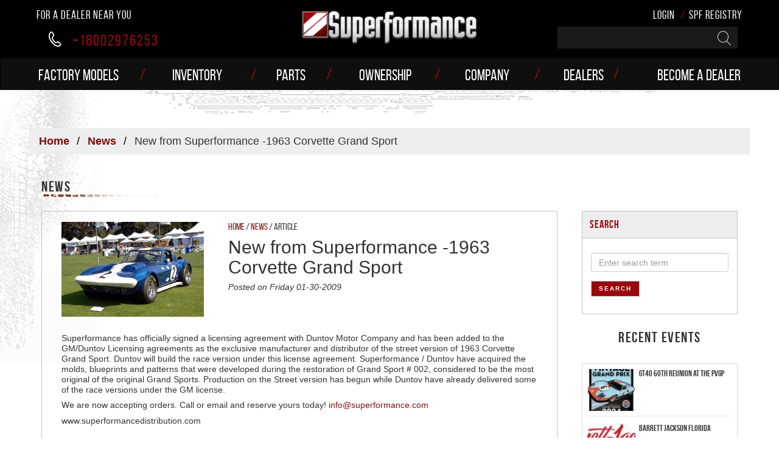

--- FILE ---
content_type: text/html; charset=UTF-8
request_url: https://www.superformance.com/news-article/new-superformance-1963-corvette-grand-sport
body_size: 6487
content:
<!DOCTYPE html lang="en">
<head>
    <meta charset="utf-8">
    <title>Superformance - New from Superformance -1963 Corvette Grand Sport</title>
    <meta name="Keywords"
          content="Superformance, Superformance racing, superformance coupe, kit car, kit cobra, Backdraft, Backdraft Racing, backdraft cobra, cav gt40, Cobra, Shelby, shelby cobra, mkiii, mark three, mark 3, mk3, gt40, daytona coupe, brock coupe, superformance news, shelby coupe, shelby gt40, kit car gt40, ac cobra, Cobra cars, daytona coupe, 427 cobra, FIA cobra, slab side cobra, replica, fiero, kit cars, kit car, supercar, mid-engine car, corvette, corvette grand sport, grand sport corvette, Perana, Perana z-one, zegato Perana, mkii cobra, mkii">
    <meta name="description" content="">
    <meta name="title" content="New from Superformance -1963 Corvette Grand Sport">
    <meta name="author" content="Local Spark">
    <meta name="p:domain_verify" content="8a0ef59a3b27482a8e38e650b8ac61ef"/>
    <meta name="viewport" content="width=device-width, initial-scale=1.0">
	<meta name="twitter:card" content="summary" />
	<meta name="twitter:site" content="@Superformance1" />
	<meta name="twitter:title" content="Superformance LLC" />
	<meta name="twitter:description" content="Original American muscle cars with modern components." />
	<meta name="twitter:image" content="http://www.superformance.com/themes/default/assets/images/twittercard-superformance.webp" />
	<meta http-equiv="Cache-control" content="max-age=31536000">
	<meta http-equiv="Cache-control" content="public">
	<meta property="og:url" content="http://www.superformance.com/" />
	<meta property="og:title" content="Superformance LLC" />
	<meta property="og:description" content="Distributor of rolling American legends." />
	<meta property="og:image" content="http://www.superformance.com/themes/default/assets/images/facebookcard.webp" />
    <link rel="icon" type="image/png" href="https://www.superformance.com/themes/default/assets/images/favicon.png">

    <link rel="stylesheet" href="https://www.superformance.com/themes/default/assets/css/bootstrap.css">
    <link rel="stylesheet" href="https://www.superformance.com/themes/default/assets/css/main.css">
    <link rel="stylesheet" href="https://www.superformance.com/themes/default/assets/css/k-helpers.css">

    <link rel="stylesheet" href="https://www.superformance.com/themes/default/assets/js/intltelinput/build/css/intlTelInput.css">

    <link rel="stylesheet" href="https://maxcdn.bootstrapcdn.com/font-awesome/4.7.0/css/font-awesome.min.css">

    <link href="https://cdnjs.cloudflare.com/ajax/libs/select2/4.0.3/css/select2.min.css" rel="stylesheet"/>


    <!-- Needed for datepicker -->
    <link rel="stylesheet" href="//code.jquery.com/ui/1.12.1/themes/base/jquery-ui.css">
    <link rel="stylesheet" href="https://www.superformance.com/themes/default/assets/css/jquery-ui.css">

    <link href="https://cdnjs.cloudflare.com/ajax/libs/limonte-sweetalert2/6.6.5/sweetalert2.min.css"
          rel="stylesheet"/>

    <style>
        .smarty-ui{
            z-index:100000000;
        }

    </style>
    
    <!-- Facebook Pixel Code -->

<script>!function(f,b,e,v,n,t,s){if(f.fbq)return;n=f.fbq=function(){n.callMethod?n.callMethod.apply(n,arguments):n.queue.push(arguments)};if(!f._fbq)f._fbq=n;n.push=n;n.loaded=!0;n.version='2.0';n.queue=[];t=b.createElement(e);t.async=!0;t.src=v;s=b.getElementsByTagName(e)[0];s.parentNode.insertBefore(t,s)}(window,document,'script','https://connect.facebook.net/en_US/fbevents.js');fbq('init', '187886681575415'); fbq('track', 'PageView');</script><noscript><img height="1" width="1"src="https://www.facebook.com/tr?id=187886681575415&ev=PageView&noscript=1"/></noscript>

<!-- End Facebook Pixel Code -->

</head>
<body>

<div id="wrapper">

    <!-- Header -->
    <header id="header">
        <div class="container">
    <div class="top-holder">
        <strong class="text">For a Dealer near you</strong>
        <div class="logo"><a href="https://www.superformance.com"><img src="https://www.superformance.com/themes/default/assets/images/logo.webp"
                                                           alt="superformance"></a></div>
        <div class="form-links">

                            <a href="https://www.superformance.com/login" class="login">Login</a>
                <a href="https://www.superformance.com/register" class="signup">SPF Registry</a>
            
            
            

            <a href="https://www.superformance.com/basket"
               style="  display: none "
               id="basket-total-link" class="basket">Cart <span id="jkshop-total-basket">$0.00</span></a>
            

        </div>
    </div>
    <button type="button" class="navbar-toggle collapsed" data-toggle="collapse"
            data-target="#bs-example-navbar-collapse-1" aria-expanded="false">
        <i class="icon-menu"></i>
        <i class="icon-close-button"></i>
    </button>
    <div class="container">
        <div class="row">
            <a href="tel:+18002976253" class="tel hidden-sm"><i class="icon-phone"></i> +18002976253</a>
            <form action="#" class="search" data-role="none">
                <input type="search" data-role="none">
                <button type="submit" data-role="none"><i class="icon-search"></i></button>
            </form>
        </div>
    </div>
</div>
<nav class="navbar navbar-default">
    <div class="collapse navbar-collapse" id="bs-example-navbar-collapse-1">
        <div class="nav-holder">
            <div class="container">
                <div class="phone-holder visible-xs-block">
                    <a href="tel:+18002976253" class="tel"><i class="icon-phone"></i> +18002976253</a>
                </div>
                <ul class="nav navbar-nav">

                    <li class="dropdown ">
                        <a href="" class="dropdown-toggle" data-toggle="dropdown"
                           role="button" aria-haspopup="true" aria-expanded="false">Factory models</a>
                        <div class="dropdown-menu">
                            <ul class="factory-models-list">
                                <li>
                                    <a class="ddmk" href="/factory-models-mkiii">
                                        <img src="https://www.superformance.com/themes/default/assets/images/nav-mkiii.webp" alt="MKIII" loading="lazy">
                                        <span class="name">mkiii</span>
                                    </a>
                                </li>
                                <li>
                                    <a class="ddmk" href="/factory-models-mkii">
                                        <img src="https://www.superformance.com/themes/default/assets/images/nav-mkii.webp" alt="MKII" loading="lazy">
                                        <span class="name">mkii</span>
                                    </a>
                                </li>
                                <li>
                                    <a href="/factory-models-gt40">
                                        <img src="https://www.superformance.com/themes/default/assets/images/nav-gt40.webp" alt="GT40" loading="lazy">
                                        <span class="name">gt40</span>
                                    </a>
                                </li>
                                <li>
                                    <a href="/factory-models/daytona-coupe">
                                        <img src="https://www.superformance.com/themes/default/assets/images/nav-daytona-coupe.webp" alt="Daytona Coupe" loading="lazy">
                                        <span class="name">daytona coupe</span>
                                    </a>
                                </li>
                                <li>
                                    <a href="/factory-models/corvette-grand-sport">
                                        <img src="https://www.superformance.com/themes/default/assets/images/nav-corvette.webp" alt="Corvette" loading="lazy">
                                        <span class="name">corvette</span>
                                    </a>
                                </li>
                                <li>
                                    <a href="/factory-models/shelby">
                                        <img src="https://www.superformance.com/themes/default/assets/images/nav-shelby-cobra.webp" alt="Shelby" loading="lazy">
                                        <span class="name">shelby</span>
                                    </a>
                                </li>
                              <!--  <li>
                                    <a href="/factory-models/caterham">
                                        <img src="https://www.superformance.com/themes/default/assets/images/nav-caterham.webp" alt="Caterham">
                                        <span class="name">caterham</span>
                                    </a>
                                </li> -->
								 <li>
                                    <a href="/factory-models/mkiii-e">
                                        <img src="https://www.superformance.com/themes/default/assets/images/nav-mkiii-e.webp" alt="MKIII-E" loading="lazy">
                                        <span class="name">mkiii-e</span>
                                    </a>
                                </li>
                            </ul>
                        </div>
                    </li>
                    <li class=""><a href="https://www.superformance.com/inventory">Inventory</a>
                    </li>

                    <li class=""><a href="https://www.superformance.com/parts">Parts</a>
                    </li>

                    <!--li class=""><a href="https://www.superformance.com/ownership">Ownership</a></li-->

                    <li class="dropdown ">
                        <a href="https://www.superformance.com/ownership" class="dropdown-toggle" data-toggle="dropdown" role="button"
                           aria-haspopup="true" aria-expanded="false">Ownership</a>
                        <div class="dropdown-menu">
                            <div class="col-sm-4 ownership-gallery">
                                <img src="https://www.superformance.com/themes/default/assets/images/submenu-owners.webp" loading="lazy"/>
                            </div>
                            <div class="col-sm-5 ownership-content">
                                <p>Submit your own photos or view member and event photos. Superformance reserves the
                                    right to audit and use all photos that are submitted on this website for promotional
                                    purposes.</p>
                                <a href="/albums">
                                    <span class="ownership-content-gallery">Photo Gallery</span>
                                </a>
                            </div>
                            <div class="col-sm-3 ownership-links">
                                <ul class="ownership-list">
                                    <li>
                                        <a href="/albums">

                                            <span class="name">Photo Gallery</span>
                                        </a>
                                    </li>
                                    <li>
                                        <a href="http://superformance.org/scof/" target="_blank">

                                            <span class="name">Owners Forum</span>
                                        </a>
                                    </li>
                                    <li>
                                        <a href="/register">

                                            <span class="name">Owners Registry</span>
                                        </a>
                                    </li>
                                </ul>
                            </div>

                        </div>
                    </li>

                    <li class="">
                        <a href="" class="dropdown-toggle" data-toggle="dropdown" role="button"
                           aria-haspopup="true" aria-expanded="false">Company</a>
                        <div class="dropdown-menu">
                            <div class="ownership-content five-col-nav">
                                <div class="row">
                                    <div class="five-col-content">
                                        <a href="/factory">
                                            <img src="https://www.superformance.com/themes/default/assets/images/submenu-factory.webp" loading="lazy"/>
                                        </a>
                                    </div>
                                    <div class="five-col-content">
                                        <a href="/factory"><span class="ownership-content-gallery">Factory</span></a>
                                        <p>See how and where Superformance models are built to perfection.</p>
                                    </div>
                                </div>
                            </div>
                            <div class="ownership-content five-col-nav">
                                <div class="row">
                                    <div class="five-col-content">
                                        <a href="/news">
                                            <img src="https://www.superformance.com/themes/default/assets/images/submenu-events.webp" loading="lazy"/>
                                        </a>
                                    </div>
                                    <div class="five-col-content">
                                        <a href="/news"><span class="ownership-content-gallery">News/Events</span></a>
                                        <p>View and submit Superformance news and current events</p>
                                    </div>
                                </div>
                            </div>
                            <div class="ownership-content five-col-nav">
                                <div class="row">
                                    <div class="five-col-content">
                                        <a href="/faq">
                                            <img src="https://www.superformance.com/themes/default/assets/images/submenu-faqs.webp" loading="lazy"/>
                                        </a>
                                    </div>
                                    <div class="five-col-content">
                                        <a href="/faq"><span class="ownership-content-gallery">FAQs</span></a>
                                        <p>Common questions about Superformance rolling chassis</p>
                                    </div>
                                </div>
                            </div>
                            <div class="ownership-content five-col-nav">
                                <div class="row">
                                    <div class="five-col-content">
                                        <a href="/testimonial">
                                            <img src="https://www.superformance.com/themes/default/assets/images/submenu-testimonials.webp" loading="lazy"/>
                                        </a>
                                    </div>
                                    <div class="five-col-content">
                                        <a href="/testimonial"><span
                                                    class="ownership-content-gallery">Testimonials</span></a>
                                        <p>View and submit Superformance owner testimonials</p>
                                    </div>
                                </div>
                            </div>
                            <div class="ownership-content five-col-nav">
                                <div class="row">
                                    <div class="five-col-content">
                                        <a href="/about">
                                            <img src="https://www.superformance.com/themes/default/assets/images/submenu-aboutus.webp" loading="lazy"/>
                                        </a>
                                    </div>
                                    <div class="five-col-content">
                                        <a href="/about"><span class="ownership-content-gallery">About Us</span></a>
                                        <p>How we work and who are the people behind the superformance brand?</p>
                                    </div>
                                </div>
                            </div>

                        </div>
                    </li>
                    <li class=""><a href="https://www.superformance.com/dealers">Dealers</a>
                    </li>
		    <li class=""><a href="https://www.superformance.com/dealers-wanted">Become a Dealer</a>
                    </li>
                </ul>
                <div class="contact-box visible-xs-inline-block">
                    <strong class="title">contact us:</strong>
                    <ul class="social-network">
                        <li><a href="https://www.facebook.com/Superformance/" class="icon-facebook2" target="_blank"></a></li>
                        <li><a href="https://twitter.com/superformance1" class="icon-twitter2" target="_blank"></a></li>
                        <li><a href="https://www.youtube.com/channel/UC2iylXycyk3fP2brI2Wr0Yg/videos" class="icon-youtube" target="_blank"></a></li>
                    </ul>
                </div>
            </div>
        </div>
    </div>
</nav>    </header>

    <!-- Content -->
    <style>
    .lightbox, .ui-loader-default {
        display: none;
    }
</style>


<div class="card-holder">
    <div class="container">
        <div class="row">
            <div class="row">
                <div class="col-md-12 zeropadding">
                    <ul class="breadcrumb">
                        <li><a href="/">Home</a></li>
                        <li><a href="/news">News</a></li>
                        <li>New from Superformance -1963 Corvette Grand Sport</li>
                    </ul>
                </div>
                <section id="layout-content">
                    <div class="col-md-12 accordion-option">
                        <h3 class="prod-title">News</h3>
                    </div>
                </section>
            </div>
            <div class="row bottom-margin">


                <div class="col-md-9 news-content">

                    <div class="bottom-margin" style="border: thin solid #c2c2c2;padding: 0 12px;">

                        


<style>
.post-image img {
    width: 100%;
    max-width: 800px;
    margin: 17px 0;
}

.navigatorButtons {
    font-family: bebas_neue;
    font-weight: 100;
    font-size: 16px;
    margin-top: 16px;
}

.post-title {
    margin-top: 0 !important;
}

.adjusterBtns a {
    color: #fff;
}

.adjusterBtns a:hover,  .adjusterBtns a:focus{
    color: #fff;
}

@media (min-width: 992px) {
.post-content, .post-date {
    padding: 0 20px;
    margin-top: 10px;
}
.adjusterBtns {
    margin-left: 20px;
}
}
@media (min-width: 993px) {
.adjusterBtns {
    text-align: left;
}
}
@media (max-width: 378px) {
.adjusterBtns a {
    font-size: 10px;
}
}
</style>
<div class="post">
    <div class="row">
        <div class="col-sm-8 col-sm-push-4"><h5 class="navigatorButtons"><a href="/">home</a> / <a href="/news">news</a> / article </h5><h2 class="post-title">New from Superformance -1963 Corvette Grand Sport</h2><p class="news-date">Posted on Friday 01-30-2009</p></div>
                    <div class="post-image col-sm-4 col-sm-pull-8">
                <a href="/storage/app/media/cropped-images/jan-30-2009.jpg" data-lightbox="lightbox">
                <img src="/storage/app/media/cropped-images/jan-30-2009.jpg" alt="New from Superformance -1963 Corvette Grand Sport">
                </a>
                </div>
            </div>


                    <div class="post-content"><p>Superformance has officially signed a licensing agreement with Duntov Motor Company and has been added to the GM/Duntov Licensing agreements as the exclusive manufacturer and distributor of the street version of 1963 Corvette Grand Sport. Duntov will build the race version under this license agreement. Superformance / Duntov have acquired the molds, blueprints and patterns that were developed during the restoration of Grand Sport # 002, considered to be the most original of the original Grand Sports. Production on the Street version has begun while Duntov have already delivered some of the race versions under the GM license.<span>&nbsp;</span></p>

<p>We are now accepting orders. Call or email and reserve yours today!<span>&nbsp;</span><a href="mailto:info@superformance.com">info@superformance.com</a><span>&nbsp;</span></p>

<p>www.superformancedistribution.com</p></div>
        
</div>
<div class="adjusterBtns prod-infobox">
    <a href="/news-article/shelby-daytona-cobra-coupe-article-brian-smith" class="btn btn-default prod-add-2"><span class="glyphicon glyphicon-chevron-left"></span>Previous Article</a>

    <a href="/news-article/superformance-hosts-cocoa-35th-anniversary-meeting" class="btn btn-default prod-add">Next Article<span class="glyphicon glyphicon-chevron-right"></span></a>
</div>
<br><br>

                    </div>


                </div>

                <div class="col-md-3">
                    <div class="search-box">
                        <h4>SEARCH</h4>
                        <div class="search-form-container">
                            <form action="https://www.superformance.com/news" method="get">
                                <div class="form-group">
                                    <input name="search" type="text" value="" class="form-control" placeholder="Enter search term" required>
                                </div>

                                <button type="submit" class="btn btn-default">SEARCH</button>
                            </form>
                        </div>
                    </div>
                    <h3>RECENT EVENTS</h3>
                    <div class="recent-events-container">
                        

    <div class="row  recent-events-bottom-border " >
        <div class="col-md-4">
            <a href="/event-article/gt40-60th-reunion-pvgp">
                <img src="/1resize/imgp.php?src=/../storage/app/media//Events/PVGP24_GT40_Poster_y.jpg&width=75&height=65&crop-to-fit ">
            </a>

        </div>
        <div class="col-md-8" >
            <h5>GT40 60th Reunion at the PVGP</h5>

        </div>

    </div>

    <div class="row  recent-events-bottom-border " >
        <div class="col-md-4">
            <a href="/event-article/barrett-jackson-florida">
                <img src="/1resize/imgp.php?src=/../storage/app/media//Events/bj.jpg&width=75&height=65&crop-to-fit ">
            </a>

        </div>
        <div class="col-md-8" >
            <h5>Barrett Jackson Florida</h5>

        </div>

    </div>

    <div class="row " >
        <div class="col-md-4">
            <a href="/event-article/moda-miami">
                <img src="/1resize/imgp.php?src=/../storage/app/media//Events/moda.jpg&width=75&height=65&crop-to-fit ">
            </a>

        </div>
        <div class="col-md-8" >
            <h5>MODA Miami</h5>

        </div>

    </div>
                    </div>
                    <p>&nbsp;</p>
                    <div class="search-box">
                        <h4>NEWSLETTER</h4>
                        <div class="search-form-container">
                                                                                                                                            
                                                                                    <form data-request="onSubscription" data-request-success="afterNewsSubscribe(data, 'Thank you for your subscription to our newsletter!')"
      id="subscription-form" >
    <div class="form-group">
        <label for="subscribersName">Name</label>
        <input name="name" type="text" class="form-control" id="subscribersName" required>
    </div>

    <div class="form-group">
        <label for="subscribersEmail">E-mail</label>
        <input name="email" type="email" class="form-control" id="subscribersEmail" required>
    </div>

    <button type="submit" class="btn btn-default">Subscribe</button>

</form>

                        </div>
                    </div>
                </div>
            </div>
        </div>

            </div>
    <!-- Footer -->
    <footer id="footer">
        <div class="news-wrap">

    <div class="container">
    <div class="news-box">
        <a href="/news-article/unleash-cobra" class="btn btn-default">news</a>
        <time datetime="2025-07-15 17:00:00">07/15/2025</time>
        <p>Unleash the Cobra!</p>
        <a href="/news-article/unleash-cobra" class="more">Read more ></a>
    </div>
</div>
</div>        <div class="footer-holder" style="background-image: url(https://www.superformance.com/themes/default/assets/images/bg-footer.webp);">
    <div class="container">
        <div class="logo"><a href="#"><img src="https://www.superformance.com/themes/default/assets/images/logo.webp" alt="image description" loading="lazy"></a></div>
        <div class="row">
            <div class="col-sm-4">
                <div class="icon">
                    <i class="icon-location"></i>
                </div>
                <address>14924 CORPORATE RD S STE 39, JUPITER, FL 33478</address>
            </div>
            <div class="col-sm-4">
                <div class="icon">
                    <i class="icon-phone-receiver"></i>
                </div>
                <span class="contact-telephone"><a href="tel:+19499001950">+19499001950</a><b>/</b></span>
            </div>
            <div class="col-sm-4">
                <div class="icon">
                    <i class="icon-email"></i>
                </div>
                <a href="mailto:info@superformance.com">info@superformance.com</a>
            </div>
        </div>
        <div class="row">
            <div class="col-md-12">
                <div class="contact-dealer">
                    <p>For a Dealer Call: <a href="tel:+18002976253">+18002976253</a></p>
                </div>
                <ul class="social-network">
                    <li><a href="https://www.facebook.com/Superformance/" class="icon-facebook" target="_blank" aria-label="See us on Facebook"></a></li>
                    <li><a href="https://twitter.com/superformance1" class="icon-twitter" target="_blank" aria-label="See us on Twitter"></a></li>
					<li><a href="https://www.youtube.com/channel/UC2iylXycyk3fP2brI2Wr0Yg" class="icon-youtube" target="_blank" aria-label="See us on Youtube"></a></li>
                </ul>
            </div>
        </div>
    </div>
</div>
<div class="footer-bottom">
    <div class="container">
        <p>The Superformance MKIII is built under license from Carroll Shelby Licensing Inc. The GT40® is built under
            license from Safir Spares LLC, the holders of the GT40® trademark. The Corvette® Grand Sport is built under
            license from General Motors Company. Shelby®, Carroll Shelby®, Carroll Shelby's Signature &amp; Initials®,
            Carroll Shelby's Photograph®, 427R, 427 S/CR 289®, Shelby Cobra 289 FIA and the Shelby Cobra "Daytona"
            Coupe®, Cobra® shape and design (trade dress) of the Shelby Cobra Daytona Coupe are registered trademarks
            and/or the trade dress of Carroll Shelby Licensing, Inc. (Shelby). <i>Colors seen on promotional images may have been enhanced</i>.</p>
    </div>
    <div class="container-fluid">
        <p class="copyright">&copy; 2026 <a href="/">Superformance</a></p>
        <ul>
            <li><a href="#">Terms</a></li>
            <li><a href="/privacy">Privacy</a></li>
        </ul>
    </div>
</div>		
    </footer>

    <!-- Scripts -->
    <script
  
  src="https://code.jquery.com/jquery-3.4.1.min.js"
  integrity="sha256-CSXorXvZcTkaix6Yvo6HppcZGetbYMGWSFlBw8HfCJo="
  crossorigin="anonymous"></script>
  <script src="https://code.jquery.com/jquery-migrate-1.4.1.min.js"></script>
    <script
            src="https://code.jquery.com/ui/1.12.1/jquery-ui.min.js"
            integrity="sha256-VazP97ZCwtekAsvgPBSUwPFKdrwD3unUfSGVYrahUqU="
            crossorigin="anonymous"></script>

    <script src="https://maxcdn.bootstrapcdn.com/bootstrap/3.3.7/js/bootstrap.min.js"
            integrity="sha384-Tc5IQib027qvyjSMfHjOMaLkfuWVxZxUPnCJA7l2mCWNIpG9mGCD8wGNIcPD7Txa" crossorigin="anonymous"
            defer></script>

    <script src="https://www.superformance.com/themes/default/assets/js/jquery.main.js" defer></script>
    <!-- Select2 -->
    <script src="https://cdnjs.cloudflare.com/ajax/libs/select2/4.0.3/js/select2.min.js"></script>

    <!-- Sweet Alert -->
    <script src="https://cdnjs.cloudflare.com/ajax/libs/limonte-sweetalert2/6.6.5/sweetalert2.min.js"></script>



    <script src="https://www.superformance.com/themes/default/assets/js/common.js"></script>

    <script src="https://www.superformance.com/themes/default/assets/js/inputmask/jquery.inputmask.bundle.js"></script>
    <script src="https://www.superformance.com/themes/default/assets/js/inputmask/inputmask/phone-codes/phone.js"></script>

    <script src="https://www.superformance.com/themes/default/assets/js/inputmask/inputmask/phone-codes/phone-be.js"></script>
    <script src="https://www.superformance.com/themes/default/assets/js/inputmask/inputmask/bindings/inputmask.binding.js"></script>
    <script src="https://www.superformance.com/themes/default/assets/js/intltelinput/build/js/intlTelInput.js"></script>

    

    <script src="//d79i1fxsrar4t.cloudfront.net/jquery.liveaddress/3.4/jquery.liveaddress.min.js"></script>
    <script>
        var ssAPI = '18059808509211832'
    </script>
    <script src="/modules/system/assets/js/framework.js"></script>
<script src="/modules/system/assets/js/framework.extras.js"></script>
<link rel="stylesheet" property="stylesheet" href="/modules/system/assets/css/framework.extras.css">

    
    
    <script src="/themes/default/assets/js/lightbox-extension.js" defer></script>
<link href="/themes/default/assets/css/lightbox-min.css" rel="stylesheet"/>
<script>
    function handleErrorMessage() {
        console.log('test');
    }

    function afterNewsSubscribe(data, txtMsg) {


        if (data.success) {
            $('#subscription-form')[0].reset();

            swal({
                title: 'Success',
                text: data.msg,
                timer: 10000,
                type: 'success'
            }).then(
                function () {
                },
                // handling the promise rejection
                function (dismiss) {
                    if (dismiss === 'timer') {
                        //console.log('I was closed by the timer')
                    }
                }
            );
        } else {
            var errors = '';
            $.each(data.msg, function (key, val) {

                errors += val + "<br>";
            });

            swal({
                title: 'Error',

                timer: 10000,
                html:errors,
                type: 'error'
            }).then(
                function () {
                },
                // handling the promise rejection
                function (dismiss) {
                    if (dismiss === 'timer') {
                        //console.log('I was closed by the timer')
                    }
                }
            );
        }

    }

</script>
	
	<!-- Google tag (gtag.js) -->
	<script async src="https://www.googletagmanager.com/gtag/js?id=G-V43Y7NZQ20"></script>
	<script>
  window.dataLayer = window.dataLayer || [];
  function gtag(){dataLayer.push(arguments);}
  gtag('js', new Date());

  gtag('config', 'G-V43Y7NZQ20');
  </script>


<!-- Google tag (gtag.js) NETT SOLUTIONS  -->
<script async src="https://www.googletagmanager.com/gtag/js?id=AW-11362892280"></script>
<script>
  window.dataLayer = window.dataLayer || [];
  function gtag(){dataLayer.push(arguments);}
  gtag('js', new Date());

  gtag('config', 'AW-11362892280');
</script>



<!-- Google Code for Remarketing Tag -->
<!--------------------------------------------------
Remarketing tags may not be associated with personally identifiable information or placed on pages related to sensitive categories. See more information and instructions on how to setup the tag on: http://google.com/ads/remarketingsetup
--------------------------------------------------->


<script type="text/javascript">
/* <![CDATA[ */
var google_conversion_id = 817417080;
var google_custom_params = window.google_tag_params;
var google_remarketing_only = true;
/* ]]> */
</script>
<script type="text/javascript" src="//www.googleadservices.com/pagead/conversion.js">
</script>
<noscript>
<div style="display:inline;">
<img height="1" width="1" style="border-style:none;" alt="" src="//googleads.g.doubleclick.net/pagead/viewthroughconversion/817417080/?guid=ON&amp;script=0"/>
</div>
</noscript>
</div>
</body>
</html>

--- FILE ---
content_type: text/css
request_url: https://www.superformance.com/themes/default/assets/css/k-helpers.css
body_size: -108
content:
.k-bold {
    font-weight: bold;
}

.k-text-align-right {
    text-align: right;
}

.k-text-align-left {
    text-align: left;
}

.k-text-align-center {
    text-align: center;
}

.smarty-suggestion {
    padding: 10px !important;
}

.form-group.required .control-label:after {
    content: "*";
    color: red;
}

.k-alert-info {
    background-color: #5BC0DE;
    color: #ffffff;
    padding: 25px;
}

--- FILE ---
content_type: text/javascript; charset=utf-8
request_url: https://d79i1fxsrar4t.cloudfront.net/jquery.liveaddress/3.4/jquery.liveaddress.min.js
body_size: 16870
content:
(function(f,k,s){var y;var r=new l;var d="3.4.3";var o={candidates:3,autocomplete:10,requestUrlInternational:"https://international-street.api.smartystreets.com/verify",requestUrlUS:"https://us-street.api.smartystreets.com/street-address",timeout:5000,speed:"medium",ambiguousMessage:"Matched multiple addresses.<br>which did you mean?",invalidMessage:"You entered an unknown address:",invalidCountryMessage:"Unknown country",missingSecondaryMessage:"You forgot your apt/suite number or entered an unknown apt/suite number",certifyMessage:"Use as it is",missingInputMessage:"You didn't enter enough information",changeMessage:"Go back",noSuggestionsMessage:"No suggestions",fieldSelector:"input[type=text], input:not([type]), textarea, select",submitSelector:"[type=submit], [type=image], [type=button]:last, button:last",target:"US"};var z={};var c=[];var A="body";var D=0;var e=["freeform","address1","address2","address3","address4","organization","locality","administrative_area","postal_code","country","match"];f.LiveAddress=function(E){return f(A).LiveAddress(E)};f.fn.LiveAddress=function(E){var F=f.fn.jquery.split(".");if(F.length>=2){if(F[0]<1||(F[0]==1&&F[1]<5)){console.log("jQuery version "+f.fn.jquery+" found, but LiveAddress requires jQuery version 1.5 or higher. Aborting.");return false}}else{return false}if(E.debug){console.log("LiveAddress API jQuery Plugin version "+d+" (Debug mode)")}if(s.readyState==="complete"){k.loaded=true}else{f(k).on("load",function(){k.loaded=true})}if(typeof E==="string"){z={key:E}}else{if(typeof E==="object"){z=E}}z.candidates=z.candidates||o.candidates;z.ui=typeof z.ui==="undefined"?true:z.ui;z.autoVerify=z.autoVerify!==true&&z.autoVerify!==false?true:z.autoVerify;z.submitVerify=typeof z.submitVerify==="undefined"?true:z.submitVerify;z.timeout=z.timeout||o.timeout;z.ambiguousMessage=z.ambiguousMessage||o.ambiguousMessage;z.invalidMessage=z.invalidMessage||o.invalidMessage;z.invalidCountryMessage=z.invalidCountryMessage||o.invalidCountryMessage;z.missingSecondaryMessage=z.missingSecondaryMessage||o.missingSecondaryMessage;z.certifyMessage=z.certifyMessage||o.certifyMessage;z.missingInputMessage=z.missingInputMessage||o.missingInputMessage;z.changeMessage=z.changeMessage||o.changeMessage;z.noSuggestionsMessage=z.noSuggestionsMessage||o.noSuggestionsMessage;z.fieldSelector=z.fieldSelector||o.fieldSelector;z.submitSelector=z.submitSelector||o.submitSelector;z.requestUrlInternational=z.requestUrlInternational||o.requestUrlInternational;z.requestUrlUS=z.requestUrlUS||o.requestUrlUS;z.autocomplete=typeof z.autocomplete==="undefined"?o.autocomplete:z.autocomplete;z.cityFilter=typeof z.cityFilter==="undefined"?"":z.cityFilter;z.stateFilter=typeof z.stateFilter==="undefined"?"":z.stateFilter;z.cityStatePreference=typeof z.cityStatePreference==="undefined"?"":z.cityStatePreference;z.geolocate=typeof z.geolocate==="undefined"?true:z.geolocate;z.geolocatePrecision=typeof z.geolocatePrecision==="undefined"?"city":z.geolocatePrecision;z.waitForStreet=typeof z.waitForStreet==="undefined"?false:z.waitForStreet;z.verifySecondary=typeof z.verifySecondary==="undefined"?false:z.verifySecondary;z.geocode=typeof z.geocode==="undefined"?false:z.geocode;z.enforceVerification=typeof z.enforceVerification==="undefined"?false:z.enforceVerification;z.agent=typeof z.agent==="undefined"?"":z.agent;if(typeof z.autocomplete==="number"&&z.autocomplete<1){z.autocomplete=false}if(!z.target||typeof z.target!="string"){z.target=o.target}z.target=z.target.toUpperCase().replace(/\s+/g,"").split("|");y={events:{FieldsMapped:function(H,I){if(z.debug){console.log("EVENT:","FieldsMapped","(Fields mapped to their respective addresses)",H,I)}k.loaded?r.postMappingOperations():f(r.postMappingOperations)},MapInitialized:function(H,I){if(z.debug){console.log("EVENT:","MapInitialized","(Mapped fields have been wired up to the window"+(z.ui?", document, and UI":" and document")+")",H,I)}},AutocompleteInvoked:function(H,I){if(z.debug){console.log("EVENT:","AutocompleteInvoked","(A request is about to be sent to the autocomplete service)",H,I)}r.requestAutocomplete(H,I)},AutocompleteReceived:function(H,I){if(z.debug){console.log("EVENT:","AutocompleteReceived","(A response has just been received from the autocomplete service)",H,I)}r.showAutocomplete(H,I)},AutocompleteUsed:function(H,I){if(z.debug){console.log("EVENT:","AutocompleteUsed","(A suggested address was used from the autocomplete service)",H,I)}},AddressChanged:function(H,I){if(z.debug){console.log("EVENT:","AddressChanged","(Address changed)",H,I)}if(z.autoVerify&&I.address.enoughInput()&&(I.address.verifyCount==0||I.address.isFreeform()||I.address.usedAutocomplete)&&!I.suppressAutoVerification&&I.address.hasDomFields()&&I.address.active&&!I.address.autocompleteVisible()&&(I.address.form&&!I.address.form.processing)){q("VerificationInvoked",{address:I.address})}I.address.usedAutocomplete=false},VerificationInvoked:function(H,I){if(z.debug){console.log("EVENT:","VerificationInvoked","(Address verification invoked)",H,I)}if(!I.address||(I.address&&I.address.form&&I.address.form.processing)){if(z.debug){console.log("NOTICE: VerificationInvoked event handling aborted. Address is missing or an address in the same form is already processing.")}return}else{if(I.address.status()=="accepted"&&!I.verifyAccepted){if(z.debug){console.log("NOTICE: VerificationInvoked raised on an accepted or un-changed address. Nothing to do.")}return q("Completed",I)}else{if(I.address.form){I.address.form.processing=true}}}I.address.verify(I.invoke,I.invokeFn)},RequestSubmitted:function(H,I){if(z.debug){console.log("EVENT:","RequestSubmitted","(Request submitted to server)",H,I)}r.showLoader(I.address)},ResponseReceived:function(H,I){if(z.debug){console.log("EVENT:","ResponseReceived","(Response received from server, but has not been inspected)",H,I)}r.hideLoader(I.address);if(typeof I.invoke==="function"){I.invoke(I.response)}if(I.response.isInvalid()){q("AddressWasInvalid",I)}else{if(I.response.isAmbiguous()){q("AddressWasAmbiguous",I)}else{if(z.verifySecondary&&I.response.isMissingSecondary()){q("AddressWasMissingSecondary",I)}else{if(I.response.isValid()){q("AddressWasValid",I)}}}}},RequestTimedOut:function(H,I){if(z.debug){console.log("EVENT:","RequestTimedOut","(Request timed out)",H,I)}if(I.address.form){delete I.address.form.processing}if(I.invoke){I.address.accept(I,false)}r.enableFields(I.address);r.hideLoader(I.address)},AddressWasValid:function(H,I){if(z.debug){console.log("EVENT:","AddressWasValid","(Response indicates input address was valid)",H,I)}var K=I.address;var J=I.response;I.response.chosen=J.raw[0];K.replaceWith(J.raw[0],true,H);K.accept(I)},AddressWasAmbiguous:function(H,I){if(z.debug){console.log("EVENT:","AddressWasAmbiguous","(Response indiciates input address was ambiguous)",H,I)}r.showAmbiguous(I)},AddressWasInvalid:function(H,I){if(z.debug){console.log("EVENT:","AddressWasInvalid","(Response indicates input address was invalid)",H,I)}r.showInvalid(I)},CountryWasInvalid:function(H,I){if(z.debug){console.log("EVENT:","CountryWasInvalid","(Pre-verification check indicates that the country was invalid)",H,I)}r.hideLoader(I.address);r.showInvalidCountry(I)},AddressWasMissingSecondary:function(H,I){if(z.debug){console.log("EVENT:","AddressWasMissingSecondary","(Response indicates input address was missing secondary",H,I)}r.showMissingSecondary(I)},AddressWasMissingInput:function(H,I){if(z.debug){console.log("EVENT:","AddressWasMissingInput","(Pre-verification check indicates that there was not enough input)",H,I)}r.showMissingInput(I)},AddedSecondary:function(H,I){if(z.debug){console.log("EVENT:","AddedSecondary","(User entered a secondary number to attempt revalidation)",H,I)}I.address.verify(I.invoke,I.invokeFn)},OriginalInputSelected:function(H,I){if(z.debug){console.log("EVENT:","OriginalInputSelected","(User chose to use original input)",H,I)}I.address.accept(I,false)},UsedSuggestedAddress:function(H,I){if(z.debug){console.log("EVENT:","UsedSuggestedAddress","(User chose to a suggested address)",H,I)}I.response.chosen=I.chosenCandidate;I.address.replaceWith(I.chosenCandidate,true,H);I.address.accept(I)},InvalidAddressRejected:function(H,I){if(z.debug){console.log("EVENT:","InvalidAddressRejected","(User chose to correct an invalid address)",H,I)}if(I.address.form){delete I.address.form.processing}q("Completed",I)},AddressAccepted:function(H,I){if(z.debug){console.log("EVENT:","AddressAccepted","(Address marked accepted)",H,I)}if(!I){I={}}if(I.address&&I.address.form){delete I.address.form.processing}if(I.invoke&&I.invokeFn){n(I.invoke,I.invokeFn)}q("Completed",I)},Completed:function(H,I){if(z.debug){console.log("EVENT:","Completed","(All done)",H,I)}if(I.address){r.enableFields(I.address);if(I.address.form){delete I.address.form.processing}}}},on:function(I,H){if(!this.events[I]||typeof H!=="function"){return false}var J=this.events[I];this.events[I]=function(K,L){H(K,L,J)}},mapFields:function(I){var H=function(J){if(typeof J==="object"){return r.mapFields(J)}else{if(!J&&typeof z.addresses==="object"){return r.mapFields(z.addresses)}else{return false}}};if(f.isReady){H(I)}else{f(function(){H(I)})}},makeAddress:function(H){if(typeof H!=="object"){return y.getMappedAddressByID(H)||new v({address1:H})}else{return new v(H)}},verify:function(H,J){var I=y.makeAddress(H);q("VerificationInvoked",{address:I,verifyAccepted:true,invoke:J})},getMappedAddresses:function(){var J=[];for(var I=0;I<c.length;I++){for(var H=0;H<c[I].addresses.length;H++){J.push(c[I].addresses[H])}}return J},getMappedAddressByID:function(H){for(var J=0;J<c.length;J++){for(var I=0;I<c[J].addresses.length;I++){if(c[J].addresses[I].id()==H){return c[J].addresses[I]}}}},setKey:function(H){z.key=H},setCityFilter:function(H){z.cityFilter=H},setStateFilter:function(H){z.stateFilter=H},setCityStatePreference:function(H){z.cityStatePreference=H},activate:function(H){var I=y.getMappedAddressByID(H);if(I){I.active=true;r.showSmartyUI(H)}},deactivate:function(H){if(!H){return r.clean()}var I=y.getMappedAddressByID(H);if(I){I.active=false;I.verifyCount=0;I.unaccept();r.hideSmartyUI(H)}},autoVerify:function(J){if(typeof J==="undefined"){return z.autoVerify}else{if(J===false){z.autoVerify=false}else{if(J===true){z.autoVerify=true}}}for(var I=0;I<c.length;I++){for(var H=0;H<c[I].addresses.length;H++){c[I].addresses[H].verifyCount=0}}},version:d};for(var G in y.events){if(y.events.hasOwnProperty(G)){f(s).off(G,a);w(G)}}if(z.target.indexOf("US")>=0||z.target.indexOf("INTERNATIONAL")>=0){y.mapFields()}else{if(z.debug){console.log('Proper target not set in configuration. Please use "US" or "INTERNATIONAL".')}}return y};function l(){var Q;var I="smartyForm";var S;var P=0;var L=[];var F=24,K=8;var U="<style>.smarty-dots { display: none; position: absolute; z-index: 999; width: "+F+"px; height: "+K+'px; background-image: url("[data-uri]"); }.smarty-ui { position: absolute; z-index: 999; text-shadow: none; text-align: left; text-decoration: none; }.smarty-popup { padding: 20px 30px; background: #FFFFFF; box-shadow: 0 4px 8px 0 rgba(0, 0, 0, 0.2), 0 6px 20px 0 rgba(0, 0, 0, 0.19); }.smarty-popup-header { text-transform: uppercase; font: bold 10pt/1em "Helvetica", sans-serif; color: #CEA737; padding: 12px 0px 0px; text-align: center;}.smarty-popup-ambiguous-header { color: #CEA737; }.smarty-popup-invalid-header { color: #D0021B; }.smarty-popup-missing-input-header { color: #CEA737; }.smarty-popup-typed-address{ font-family: sans-serif; font-size: 10pt; font-style: italic; text-align: center; margin: 15px 0px;}.smarty-popup-secondary-number-form { font-family: sans-serif; margin: 10px auto 20px; padding: 0; border: none; float: none; background: none; width: auto; text-align: center; }#smarty-popup-secondary-number-input-box {width: 200px; font-size: 11pt; margin-bottom: 10px; text-align: center;}#smarty-popup-secondary-number-form-submit-button { line-height: 23px; background: #606060; border: none; color: #fff; border-radius: 3px; padding: 2px 15px; font-size: 11pt; width: 215px; }#smarty-popup-secondary-number-form-submit-button:hover { background: #333; }.smarty-choice-list .smarty-choice { background: #FFF; padding: 10px 15px; color: #9B9B9B; margin-bottom: 10px; }.smarty-choice { display: block; font: 300 10pt/1em sans-serif; text-decoration: none !important; border: 1px solid #D4D4D4; }.smarty-choice-list .smarty-choice:hover { color: #333 !important; background: #F7F7F7; text-decoration: none !important; border: 1px solid #333 }.smarty-choice-alt { background: inherit !important; clear: both; }.smarty-choice-alt .smarty-choice-abort, .smarty-choice-override { padding: 8px 10px; color: #FFF !important; font-size: 10pt; text-decoration: none !important; background: #606060; border-radius: 3px; border: none; } .smarty-choice-override { float: right } .smarty-choice-abort { float: left }.smarty-choice-alt .smarty-choice:first-child { border-top: 0; }.smarty-choice-abort:hover { background: #333 !important; }.smarty-choice-override:hover { background: #333 !important; }.smarty-tag { position: absolute; display: block; overflow: hidden; font: 15px/1.2em sans-serif; text-decoration: none !important; width: 20px; height: 18px; border-radius: 25px; transition: all .25s; -moz-transition: all .25s; -webkit-transition: all .25s; -o-transition: all .25s; }.smarty-tag:hover { width: 70px; text-decoration: none !important; color: #999; }.smarty-tag:hover .smarty-tag-text { color: #000 !important; }.smarty-tag-grayed { border: 1px solid #B4B4B4 !important; color: #999 !important; background: #DDD !important; box-shadow: inset 0 9px 15px #FFF; }.smarty-tag-green { border: 1px solid #407513 !important; color: #407513 !important; background: #A6D187 !important; box-shadow: inset 0 9px 15px #E3F6D5; }.smarty-tag-grayed:hover { border-color: #333 !important; }.smarty-tag-check { padding-left: 4px; text-decoration: none !important; }.smarty-tag-text { font-size: 12px !important; position: absolute; top: 0; left: 16px; width: 50px !important; text-align: center !important; }.smarty-autocomplete { border: 1px solid #777; background: white; overflow: hidden; white-space: nowrap; box-shadow: 1px 1px 3px #555; }.smarty-suggestion { display: block; color: #444; text-decoration: none !important; font-size: 12px; padding: 1px 5px; }.smarty-active-suggestion { background: #EEE; color: #000; border: none; outline: none; }.smarty-no-suggestions { padding: 1px 5px; font-size: 12px; color: #AAA; font-style: italic; }</style>';this.postMappingOperations=function(){if(z.ui){f("head").prepend(U);var Z=y.getMappedAddresses();for(var ac=0;ac<Z.length;ac++){var X=Z[ac].id();f("body").append('<div class="smarty-ui"><div title="Loading..." class="smarty-dots smarty-addr-'+X+'"></div></div>');var aa=T(Z[ac].corners(true));f("body").append('<div class="smarty-ui" style="top: '+aa.top+"px; left: "+aa.left+'px;"><a href="javascript:" class="smarty-tag smarty-tag-grayed smarty-addr-'+X+'" title="Address not verified. Click to verify." data-addressid="'+X+'"><span class="smarty-tag-check">&#10003;</span><span class="smarty-tag-text">Verify</span></a></div>');f(k).on("resize.smarty",{addr:Z[ac]},function(am){var ap=am.data.addr;var ao=T(ap.corners(true));f(".smarty-tag.smarty-addr-"+ap.id()).parent(".smarty-ui").css("top",ao.top+"px").css("left",ao.left+"px");var aj=ap.corners();f(".smarty-popup.smarty-addr-"+ap.id()).parent(".smarty-ui").css("top",aj.top+"px").css("left",aj.left+"px");if(z.autocomplete){var an=f(".smarty-autocomplete.smarty-addr-"+ap.id()).closest(".smarty-ui");var al=ap.getDomFields();var ak="";if(al.address1){ak="address1"}else{if(al.freeform){ak="freeform"}}if(ak!==""){an.css({left:f(al[ak]).offset().left+"px",top:(f(al[ak]).offset().top+f(al[ak]).outerHeight(false))+"px"})}}})}f("body").on("click",".smarty-tag-grayed",function(ak){var aj=f(this).data("addressid");y.verify(aj)});f("body").on("click",".smarty-undo",function(ak){var aj=f(this).parent().data("addressid");var al=y.getMappedAddressByID(aj);al.undo(true)});if(z.autocomplete&&z.key){for(var ac=0;ac<c.length;ac++){var ae=c[ac];for(var ab=0;ab<ae.addresses.length;ab++){var af=ae.addresses[ab];var ai=af.getDomFields();var ah="";if(ai.address1){ah="address1"}else{if(ai.freeform){ah="freeform"}}if(ah!==""){var ag=f(ai[ah]);var W=f('<div class="smarty-ui"></div>');var Y=f('<div class="smarty-autocomplete"></div>');Y.addClass("smarty-addr-"+af.id());W.data("addrID",af.id());W.append(Y);W.css({position:"absolute",left:ag.offset().left+"px",top:(ag.offset().top+ag.outerHeight(false))+"px"});W.hide().appendTo("body");W.on("click",".smarty-suggestion",{addr:af,containerUi:W},function(ak){var aj=S.suggestions[f(this).data("suggIndex")];M(ak.data.addr,aj,ak.data.containerUi)});W.on("mouseover",".smarty-suggestion",function(){f(".smarty-active-suggestion").removeClass("smarty-active-suggestion");f(this).addClass("smarty-active-suggestion")});W.on("mouseleave",".smarty-active-suggestion",function(){f(this).removeClass("smarty-active-suggestion")});ag.attr("autocomplete","off");ag.keydown({containerUi:W,addr:af},function(am){var ak=f(".smarty-autocomplete",am.data.containerUi);var aj=f(".smarty-active-suggestion:visible",ak).first();var al=false;if(am.keyCode==9){if(aj.length>0){var an=am.data.addr.getDomFields();if(an.zipcode){f(an.zipcode).focus()}else{f(an[ah]).blur()}M(am.data.addr,S.suggestions[aj.data("suggIndex")],am.data.containerUi);return af.isFreeform()?true:u(am)}else{r.hideAutocomplete(am.data.addr.id())}}else{if(am.keyCode==40){if(!aj.hasClass("smarty-suggestion")){aj=f(".smarty-suggestion",ak).first().mouseover();al=true}if(!al){if(aj.next(".smarty-addr-"+am.data.addr.id()+" .smarty-suggestion").length>0){aj.next(".smarty-suggestion").mouseover()}else{aj.removeClass("smarty-active-suggestion")}}G(this)}else{if(am.keyCode==38){if(!aj.hasClass("smarty-suggestion")){aj=f(".smarty-suggestion",ak).last().mouseover();al=true}if(!al){if(aj.prev(".smarty-addr-"+am.data.addr.id()+" .smarty-suggestion").length>0){aj.prev(".smarty-suggestion").mouseover()}else{aj.removeClass("smarty-active-suggestion")}}G(this)}}}});ag.keyup({form:ae,addr:af,streetField:ag,containerUi:W},R)}}f(s).keyup(function(aj){if(aj.keyCode==27){f(".smarty-autocomplete").closest(".smarty-ui").hide()}})}setTimeout(function(){f(k).trigger("resize.smarty")},500);setTimeout(function(){f(k).trigger("resize.smarty")},1500)}}if(z.submitVerify){for(var ac=0;ac<c.length;ac++){var ae=c[ac];Q=function(ak){if((ak.data.form&&ak.data.form.processing)||f(".smarty-active-suggestion:visible").length>0){return u(ak)}if(!ak.data.form.allActiveAddressesAccepted()){var aj=ak.data.form.activeAddressesNotAccepted();if(aj.length>0){q("VerificationInvoked",{address:aj[0],invoke:ak.data.invoke,invokeFn:ak.data.invokeFn})}return u(ak)}};var V=function(ao,al){if(!ao||!al){return}var an=[],aj=f._data(ao,"events");if(aj&&aj[al]&&aj[al].length>0){an=f.extend(true,[],aj[al])}f(ao).off(al);f(ao)[al]({form:ae,invoke:ao,invokeFn:al},Q);if(typeof ao["on"+al]==="function"){var ak=ao["on"+al];ao["on"+al]=null;f(ao)[al](ak)}for(var am=0;am<an.length;am++){f(ao)[al](an[am].data,an[am].handler)}};var ad=f(z.submitSelector,ae.dom);if(z.debug){for(var ab=0;ab<ad.length;ab++){ad[ab].style.color="#4BA341"}}ad.each(function(aj){V(this,"click")})}}q("MapInitialized")};function R(X){var aa=X.data.addr;var Y=X.data.streetField;var W=f.trim(X.data.streetField.val());var Z=X.data.containerUi;var V=f(".smarty-autocomplete",Z);if(!W){aa.lastStreetInput=W;V.empty();r.hideAutocomplete(aa.id())}if(X.keyCode==13){if(f(".smarty-active-suggestion:visible").length>0){M(aa,S.suggestions[f(".smarty-active-suggestion:visible").first().data("suggIndex")],Z)}r.hideAutocomplete(aa.id());Y.blur();return u(X)}if(X.keyCode==40){G(Y[0]);return}if(X.keyCode==38){G(Y[0]);return}if(!W||W==aa.lastStreetInput||!aa.isDomestic()){return}aa.lastStreetInput=W;if(aa.isDomestic()&&z.target.indexOf("US")>=0){q("AutocompleteInvoked",{containerUi:Z,suggContainer:V,streetField:Y,input:W,addr:aa})}}this.requestAutocomplete=function(V,W){if(W.input&&W.addr.isDomestic()&&S){W.containerUi.show()}var X={callback:function(Y,aa){var ad=new RegExp("^\\w+\\s\\w+|^[A-Za-z]+$|^[A-Za-z]+\\s\\w*");var af=ad.test(W.input);S=aa;W.suggContainer.empty();if(!aa.suggestions||aa.suggestions.length==0){W.suggContainer.html('<div class="smarty-no-suggestions">'+z.noSuggestionsMessage+"</div>");return}if(z.waitForStreet&&af==false){var ac="";if(z.stateFilter||z.cityFilter||z.geolocate||z.cityStatePreference){ac="filtered"}else{ac="address"}W.suggContainer.html('<div class="smarty-no-suggestions">Type more for '+ac+" suggestions</div>")}else{for(var Z=0;Z<aa.suggestions.length;Z++){var ae=aa.suggestions[Z].text.replace(/<|>/g,"");ae=ae.replace(new RegExp("("+W.input.replace(/[#-.]|[[-^]|[?|{}]/g,"\\$&")+")","ig"),"<b>$1</b>");var ab=f('<a href="javascript:" class="smarty-suggestion">'+ae+"</a>");ab.data("suggIndex",Z);W.suggContainer.append(ab)}}W.suggContainer.css({width:Math.max(W.streetField.outerWidth(false),250)+"px"});W.containerUi.show();L.splice(0,Y)},number:P++};L[X.number]=X;f.ajax({url:"https://us-autocomplete.api.smartystreets.com/suggest",traditional:true,dataType:"json",data:{"auth-id":z.key,"auth-token":z.token,prefix:W.input,city_filter:z.cityFilter,state_filter:z.stateFilter,prefer:z.cityStatePreference,suggestions:z.autocomplete,geolocate:z.geolocate,geolocate_precision:z.geolocatePrecision,agent:["smartystreets (plugin:website@"+y.version+")",z.agent]}}).done(function(Y){q("AutocompleteReceived",f.extend(W,{json:Y,autocplrequest:X}))})};this.showAutocomplete=function(V,W){if(L[W.autocplrequest.number]){L[W.autocplrequest.number].callback(W.autocplrequest.number,W.json)}};function M(Z,W,Y){Z.usedAutocomplete=false;var V=Z.getDomFields();r.hideAutocomplete(Z.id());if(Z.isFreeform()){f(V.freeform).val(W.text).change();Z.usedAutocomplete=true}else{if(V.postal_code){f(V.postal_code).val("").change()}if(V.address1){f(V.address1).val(W.street_line).change()}if(V.administrative_area){if(V.administrative_area.options){for(var X=0;X<V.administrative_area.options.length;X++){if(V.administrative_area.options[X].text.toUpperCase()===W.state||m[V.administrative_area.options[X].text.toUpperCase()]===W.state){f(V.administrative_area)[0].selectedIndex=X;f(V.administrative_area).change();break}}}else{f(V.administrative_area).val(W.state).change()}}if(V.locality){f(V.locality).val("").change();Z.usedAutocomplete=true;f(V.locality).val(W.city).change()}}if(V.country&&!V.country.options){f(V.country).val("USA").change()}q("AutocompleteUsed",{address:Z,suggestion:W})}function T(V){return{top:V.top+V.height/2-10,left:V.right-6}}function O(Z,ad,aa){var V=g(Z.name);var W=g(Z.id);var ab=W.replace(/[\[|\]|\(|\)|\:|\'|\"|\=|\||\#|\.|\!|\||\@|\^|\&|\*]/g,"\\\\$&");var af=g(Z.placeholder);var ae=g(Z.title);for(var Y=0;Y<ad.length;Y++){if(V.indexOf(ad[Y])>-1||W.indexOf(ad[Y])>-1){return true}}if(!("labels" in Z)){var ac=f('label[for="'+ab+'"]')[0]||f(Z).parents("label")[0];Z.labels=!ac?[]:[ac]}for(var Y=0;Y<Z.labels.length;Y++){for(var X=0;X<aa.length;X++){if(f(Z.labels[Y]).text().toLowerCase().indexOf(aa[X])>-1){return true}}}for(var Y=0;Y<aa.length;Y++){if(af.indexOf(aa[Y])>-1||ae.indexOf(aa[Y])>-1){return true}}return false}function N(V,W){f(s).off("keyup");f(V).slideUp(o.speed,function(){f(this).parent(".smarty-ui").remove()});q("Completed",W.data)}function H(W){if(Array.isArray(W)||typeof W=="object"){for(var V in W){if(W.hasOwnProperty(V)){f("body").off("click",W[V])}}}else{if(typeof W==="string"){f("body").off("click",W)}else{alert("ERROR: Not an array, string, or object passed in to turn off all clicks")}}}function G(W){if(typeof W.selectionStart=="number"){W.selectionStart=W.selectionEnd=W.value.length}else{if(typeof W.createTextRange!="undefined"){W.focus();var V=W.createTextRange();V.collapse(false);V.select()}}}this.hideAutocomplete=function(V){f(".smarty-autocomplete.smarty-addr-"+V).closest(".smarty-ui").hide()};this.showSmartyUI=function(V){var W=f(".deactivated.smarty-addr-"+V);W.push(W[0].parentElement);W.removeClass("deactivated");W.addClass("activated");W.show()};this.hideSmartyUI=function(V){var W=f(".smarty-addr-"+V+":visible");var X=f(".smarty-autocomplete.smarty-addr-"+V);W.addClass("deactivated");W.parent().addClass("deactivated");X.addClass("deactivated");W.hide();W.parent().hide();X.hide()};this.clean=function(){if(c.length==0){return}if(z.debug){console.log("Cleaning up old form map data and bindings...")}for(var X=0;X<c.length;X++){f(c[X].dom).data(I,"");for(var W=0;W<c[X].addresses.length;W++){var Z=c[X].addresses[W].getDomFields();for(var aa in Z){if(Z.hasOwnProperty(aa)){if(z.debug){f(Z[aa]).css("background","none").attr("placeholder","");var Y=f(z.submitSelector);for(var V=0;V<Y.length;V++){Y[V].style.color="black"}}f(Z[aa]).off("change",h)}}if(Z.address1){f(Z.address1).off("keyup").off("keydown").off("blur")}else{if(Z.freeform){f(Z.freeform).off("keyup").off("keydown").off("blur")}}}f.each(c,function(ab){f(this.dom).off("submit",Q)});f(z.submitSelector,c[X].dom).each(function(ab){f(this).off("click",Q)})}f(".smarty-ui").off("click",".smarty-suggestion").off("mouseover",".smarty-suggestion").off("mouseleave",".smarty-suggestion").remove();f("body").off("click",".smarty-undo");f("body").off("click",".smarty-tag-grayed");f(k).off("resize.smarty");f(s).off("keyup");c=[];D=0;if(z.debug){console.log("Done cleaning up; ready for new mapping.")}};function E(W){if(z.autocomplete>0){for(var V=0;V<W.getElementsByTagName("input").length;V++){W.getElementsByTagName("input")[V].autocomplete="smartystreets"}}}function J(W){if(W.getElementsByTagName("option").length>0){if(x(p,W.getElementsByTagName("option")[0].text.toUpperCase())||x(t,W.getElementsByTagName("option")[0].text.toUpperCase())){var V=s.createElement("OPTION");V.innerText="Pick a state";V.selected=true;f(W.getElementsByTagName("select")[0]).prepend(V);f(W).change()}}}this.mapFields=function(V){if(z.debug){console.log("Manually mapping fields given this data:",V)}this.clean();var ac=[];V=V instanceof Array?V:[V];for(var ad in V){if(V.hasOwnProperty(ad)){var ae=V[ad];if(!ae.country&&z.target.indexOf("US")<0){continue}var aa="";for(var ab in ae){if(ae.hasOwnProperty(ab)){if(ab=="match"){aa=ae[ab];delete ae[ab]}if(ab!="id"){if(!x(e,ab)){if(z.debug){console.log("NOTICE: Field named "+ab+" is not allowed. Skipping...")}delete ae[ab];continue}var X=f(ae[ab]);if(X.length==0){if(z.debug){console.log("NOTICE: No matches found for selector "+ae[ab]+". Skipping...")}delete ae[ab]}else{if(X.parents("form").length==0){if(z.debug){console.log('NOTICE: Element with selector "'+ae[ab]+'" is not inside a <form> tag. Skipping...')}delete ae[ab]}else{ae[ab]=X[0]}}}}}if(z.target.indexOf("INTERNATIONAL")>=0){if(!((ae.country&&ae.freeform)||(ae.country&&ae.address1&&ae.postal_code)||(ae.country&&ae.address1&&ae.locality&&ae.administrative_area))){if(z.debug){console.log("NOTICE: Address map (index "+ad+") was not mapped to a complete street address. Skipping...")}continue}}else{if(!((ae.freeform)||(ae.address1&&ae.postal_code)||(ae.address1&&ae.locality&&ae.administrative_area))){if(z.debug){console.log("NOTICE: Address map (index "+ad+") was not mapped to a complete street address. Skipping...")}continue}}var Z=f(ae.address1).parents("form")[0];if(!Z){Z=f(ae.freeform).parents("form")[0]}var W=new i(Z);if(!f(Z).data(I)){f(Z).data(I,1);E(W.dom);J(W.dom);ac.push(W)}else{for(var Y=0;Y<ac.length;Y++){if(ac[Y].dom==Z){W=ac[Y];break}}}D++;W.addresses.push(new v(ae,W,ae.id,aa));if(z.debug){console.log("Finished mapping address with ID: "+W.addresses[W.addresses.length-1].id())}}}c=ac;q("FieldsMapped")};this.disableFields=function(W){if(!z.ui){return}var V=W.getDomFields();for(var Y in V){if(V.hasOwnProperty(Y)){f(V[Y]).prop?f(V[Y]).prop("disabled",true):f(V[Y]).attr("disabled","disabled")}}if(W.form&&W.form.dom){var X=f(z.submitSelector,W.form.dom);X.prop?X.prop("disabled",true):X.attr("disabled","disabled")}};this.enableFields=function(W){if(!z.ui){return}var V=W.getDomFields();for(var Y in V){if(V.hasOwnProperty(Y)){f(V[Y]).prop?f(V[Y]).prop("disabled",false):f(V[Y]).removeAttr("disabled")}}if(W.form&&W.form.dom){var X=f(z.submitSelector,W.form.dom);X.prop?X.prop("disabled",false):X.removeAttr("disabled")}};this.showLoader=function(X){if(!z.ui||!X.hasDomFields()){return}var V=X.corners(true);var W=f(".smarty-dots.smarty-addr-"+X.id()).parent();W.css("top",(V.top+V.height/2-K/2)+"px").css("left",(V.right-F-10)+"px");f(".smarty-dots",W).show()};this.hideLoader=function(V){if(z.ui){f(".smarty-dots.smarty-addr-"+V.id()).hide()}};this.markAsValid=function(W){if(!z.ui||!W){return}var V=f(".smarty-tag.smarty-tag-grayed.smarty-addr-"+W.id());V.removeClass("smarty-tag-grayed").addClass("smarty-tag-green").attr("title","Address verified! Click to undo.");f(".smarty-tag-text",V).text("Verified").hover(function(){f(this).text("Undo")},function(){f(this).text("Verified")}).addClass("smarty-undo")};this.unmarkAsValid=function(X){var W=".smarty-tag.smarty-addr-"+X.id();if(!z.ui||!X||f(W).length==0){return}var V=f(".smarty-tag.smarty-tag-green.smarty-addr-"+X.id());V.removeClass("smarty-tag-green").addClass("smarty-tag-grayed").attr("title","Address not verified. Click to verify.");f(".smarty-tag-text",V).text("Verify").off("mouseenter mouseleave").removeClass("smarty-undo")};this.showAmbiguous=function(Z){if(!z.ui||!Z.address.hasDomFields()){return}var ad=Z.address;var X=Z.response;var ac=ad.corners();ac.width=294;ac.height=X.length*63+164;var ab='<div class="smarty-ui" style="top: '+ac.top+"px; left: "+ac.left+'px;"><div class="smarty-popup smarty-addr-'+ad.id()+'" style="width: '+ac.width+"px; height: "+ac.height+'px;"><div class="smarty-popup-header smarty-popup-ambiguous-header">'+z.ambiguousMessage+'</div><div class="smarty-popup-typed-address">'+ad.toString()+'</div><div class="smarty-choice-list">';if(ad.isDomestic()){for(var aa=0;aa<X.raw.length;aa++){var af=X.raw[aa].delivery_line_1,Y=X.raw[aa].components.city_name,ag=X.raw[aa].components.state_abbreviation,W=X.raw[aa].components.zipcode+"-"+X.raw[aa].components.plus4_code;ab+='<a href="javascript:" class="smarty-choice" data-index="'+aa+'">'+af+"<br>"+Y+", "+ag+" "+W+"</a>"}}else{var V=z.candidates;if(X.raw.length<V){V=X.raw.length}for(var aa=0;aa<V;aa++){var ae="";if(X.raw[aa].address1){ae+=X.raw[aa].address1}if(X.raw[aa].address2){ae=ae+"<br>"+X.raw[aa].address2}if(X.raw[aa].address3){ae=ae+"<br>"+X.raw[aa].address3}if(X.raw[aa].address4){ae=ae+"<br>"+X.raw[aa].address4}if(X.raw[aa].address5){ae=ae+"<br>"+X.raw[aa].address5}if(X.raw[aa].address6){ae=ae+"<br>"+X.raw[aa].address6}ab+='<a href="javascript:" class="smarty-choice" data-index="'+aa+'">'+ae+"</a>"}}ab+='</div><div class="smarty-choice-alt">';ab+='<a href="javascript:" class="smarty-choice smarty-choice-abort smarty-abort">'+z.changeMessage+"</a>";if(!z.enforceVerification){ab+='<a href="javascript:" class="smarty-choice smarty-choice-override">'+z.certifyMessage+"</a>"}ab+="</div></div></div>";f(ab).hide().appendTo("body").show(o.speed);if(f(s).scrollTop()>ac.top-100||f(s).scrollTop()<ac.top-f(k).height()+100){f("html, body").stop().animate({scrollTop:f(".smarty-popup.smarty-addr-"+ad.id()).offset().top-100},500)}Z.selectors={goodAddr:".smarty-popup.smarty-addr-"+ad.id()+" .smarty-choice-list .smarty-choice",useOriginal:".smarty-popup.smarty-addr-"+ad.id()+" .smarty-choice-override",abort:".smarty-popup.smarty-addr-"+ad.id()+" .smarty-abort"};f("body").on("click",Z.selectors.goodAddr,Z,function(ah){f(".smarty-popup.smarty-addr-"+ad.id()).slideUp(o.speed,function(){f(this).parent(".smarty-ui").remove();f(this).remove()});H(ah.data.selectors);delete ah.data.selectors;q("UsedSuggestedAddress",{address:ah.data.address,response:ah.data.response,invoke:ah.data.invoke,invokeFn:ah.data.invokeFn,chosenCandidate:X.raw[f(this).data("index")]})});f("body").on("click",Z.selectors.useOriginal,Z,function(ah){f(this).parents(".smarty-popup").slideUp(o.speed,function(){f(this).parent(".smarty-ui").remove();f(this).remove()});H(ah.data.selectors);delete ah.data.selectors;q("OriginalInputSelected",ah.data)});f(s).keyup(Z,function(ah){if(ah.keyCode==27){H(ah.data.selectors);delete ah.data.selectors;N(f(".smarty-popup.smarty-addr-"+ah.data.address.id()),ah);u(ah)}});f("body").on("click",Z.selectors.abort,Z,function(ah){H(ah.data.selectors);delete ah.data.selectors;N(f(this).parents(".smarty-popup"),ah)})};this.showInvalid=function(Y){if(!z.ui||!Y.address.hasDomFields()){return}var Z=Y.address;var W=Y.response;var V=Z.corners();V.width=300;V.height=170;var X='<div class="smarty-ui" style="top: '+V.top+"px; left: "+V.left+'px;"><div class="smarty-popup smarty-addr-'+Z.id()+'" style="width: '+V.width+"px; height: "+V.height+'px;"><div class="smarty-popup-header smarty-popup-invalid-header">'+z.invalidMessage+'</div><div class="smarty-popup-typed-address">'+Z.toString()+'</div><div class="smarty-choice-alt"><a href="javascript:" class="smarty-choice smarty-choice-abort smarty-abort">'+z.changeMessage+"</a>";if(!z.enforceVerification){X+='<a href="javascript:" class="smarty-choice smarty-choice-override">'+z.certifyMessage+"</a>"}X+="</div></div>";f(X).hide().appendTo("body").show(o.speed);Y.selectors={useOriginal:".smarty-popup.smarty-addr-"+Z.id()+" .smarty-choice-override ",abort:".smarty-popup.smarty-addr-"+Z.id()+" .smarty-abort"};if(f(s).scrollTop()>V.top-100||f(s).scrollTop()<V.top-f(k).height()+100){f("html, body").stop().animate({scrollTop:f(".smarty-popup.smarty-addr-"+Z.id()).offset().top-100},500)}H(Y.selectors.abort);f("body").on("click",Y.selectors.abort,Y,function(aa){N(".smarty-popup.smarty-addr-"+aa.data.address.id(),aa);delete aa.data.selectors;q("InvalidAddressRejected",aa.data)});H(Y.selectors.useOriginal);f("body").on("click",Y.selectors.useOriginal,Y,function(aa){N(".smarty-popup.smarty-addr-"+aa.data.address.id(),aa);delete aa.data.selectors;q("OriginalInputSelected",aa.data)});f(s).keyup(Y,function(aa){if(aa.keyCode==27){H(aa.data.selectors);f(Y.selectors.abort).click();N(".smarty-popup.smarty-addr-"+aa.data.address.id(),aa)}})};this.showInvalidCountry=function(Y){if(!z.ui||!Y.address.hasDomFields()){return}var Z=Y.address;var W=Y.response;var V=Z.corners();V.width=300;V.height=170;var X='<div class="smarty-ui" style="top: '+V.top+"px; left: "+V.left+'px;"><div class="smarty-popup smarty-addr-'+Z.id()+'" style="width: '+V.width+"px; height: "+V.height+'px;"><div class="smarty-popup-header smarty-popup-invalid-header">'+z.invalidCountryMessage+'</div><div class="smarty-popup-typed-address">'+Z.toString()+'</div><div class="smarty-choice-alt"><a href="javascript:" class="smarty-choice smarty-choice-abort smarty-abort">'+z.changeMessage+"</a></div>";if(!z.enforceVerification){X+='<a href="javascript:" class="smarty-choice smarty-choice-override">'+z.certifyMessage+"</a>"}X+="</div></div>";f(X).hide().appendTo("body").show(o.speed);Y.selectors={useOriginal:".smarty-popup.smarty-addr-"+Z.id()+" .smarty-choice-override ",abort:".smarty-popup.smarty-addr-"+Z.id()+" .smarty-abort"};if(f(s).scrollTop()>V.top-100||f(s).scrollTop()<V.top-f(k).height()+100){f("html, body").stop().animate({scrollTop:f(".smarty-popup.smarty-addr-"+Z.id()).offset().top-100},500)}H(Y.selectors.abort);f("body").on("click",Y.selectors.abort,Y,function(aa){N(".smarty-popup.smarty-addr-"+aa.data.address.id(),aa);delete aa.data.selectors;q("InvalidAddressRejected",aa.data)});H(Y.selectors.useOriginal);f("body").on("click",Y.selectors.useOriginal,Y,function(aa){N(".smarty-popup.smarty-addr-"+aa.data.address.id(),aa);delete aa.data.selectors;q("OriginalInputSelected",aa.data)});f(s).keyup(Y,function(aa){if(aa.keyCode==27){H(aa.data.selectors);f(Y.selectors.abort).click();N(".smarty-popup.smarty-addr-"+aa.data.address.id(),aa)}})};this.showMissingSecondary=function(X){if(!z.ui||!X.address.hasDomFields()){return}var Y=X.address;var V=Y.corners();V.width=300;V.height=270;var W='<div class="smarty-ui" style="top: '+V.top+"px; left: "+V.left+'px;"><div class="smarty-popup smarty-addr-'+Y.id()+'" style="width: '+V.width+"px; height: "+V.height+'px;"><div class="smarty-popup-header smarty-popup-missing-secondary-header">'+z.missingSecondaryMessage+'</div><div class="smarty-popup-typed-address">'+Y.toString()+'</div><form class="smarty-popup-secondary-number-form"><input id="smarty-popup-secondary-number-input-box" class="smarty-addr-'+Y.id()+'" type="text" name="secondarynumber" placeholder="Enter number here"><br><input id="smarty-popup-secondary-number-form-submit-button" class="smarty-addr-'+Y.id()+'" type="submit" value="Submit"></form><hr style="margin-bottom: 15px;"><div class="smarty-choice-alt"><a href="javascript:" class="smarty-choice smarty-choice-abort smarty-abort">'+z.changeMessage+"</a>";if(!z.enforceVerification){W+='<a href="javascript:" class="smarty-choice smarty-choice-override">'+z.certifyMessage+"</a>"}W+="</div></div></div>";f(W).hide().appendTo("body").show(o.speed);X.selectors={useOriginal:".smarty-popup.smarty-addr-"+Y.id()+" .smarty-choice-override ",abort:".smarty-popup.smarty-addr-"+Y.id()+" .smarty-abort",submit:"#smarty-popup-secondary-number-form-submit-button.smarty-addr-"+Y.id()};if(f(s).scrollTop()>V.top-100||f(s).scrollTop()<V.top-f(k).height()+100){f("html, body").stop().animate({scrollTop:f(".smarty-popup.smarty-addr-"+Y.id()).offset().top-100},500)}H(X.selectors.abort);f("body").on("click",X.selectors.abort,X,function(Z){N(".smarty-popup.smarty-addr-"+Z.data.address.id(),Z);delete Z.data.selectors;q("InvalidAddressRejected",Z.data)});H(X.selectors.useOriginal);f("body").on("click",X.selectors.useOriginal,X,function(Z){N(".smarty-popup.smarty-addr-"+Z.data.address.id(),Z);delete Z.data.selectors;q("OriginalInputSelected",Z.data)});H(X.selectors.submit);f("body").on("click",X.selectors.submit,X,function(Z){Z.data.address.secondary=f("#smarty-popup-secondary-number-input-box.smarty-addr-"+Z.data.address.id()).val();if(Z.data.address.isFreeform()){Z.data.address.address1=Z.data.response.raw[0].delivery_line_1}Z.data.address.zipcode=Z.data.response.raw[0].components.zipcode;N(".smarty-popup.smarty-addr-"+Z.data.address.id(),Z);delete Z.data.selectors;u(Z);q("AddedSecondary",Z.data)});f(s).keyup(X,function(Z){if(Z.keyCode==27){H(Z.data.selectors);f(X.selectors.abort).click();N(".smarty-popup.smarty-addr-"+Z.data.address.id(),Z)}})};this.showMissingInput=function(Y){if(!z.ui||!Y.address.hasDomFields()){return}var Z=Y.address;var W=Y.response;var V=Z.corners();V.width=300;V.height=170;var X='<div class="smarty-ui" style="top: '+V.top+"px; left: "+V.left+'px;"><div class="smarty-popup smarty-addr-'+Z.id()+'" style="width: '+V.width+"px; height: "+V.height+'px;"><div class="smarty-popup-header smarty-popup-missing-input-header">'+z.missingInputMessage+'</div><div class="smarty-popup-typed-address">'+Z.toString()+'</div><div class="smarty-choice-alt"><a href="javascript:" class="smarty-choice smarty-choice-abort smarty-abort">'+z.changeMessage+"</a>";if(!z.enforceVerification){X+='<a href="javascript:" class="smarty-choice smarty-choice-override">'+z.certifyMessage+"</a>"}X+="</div></div>";f(X).hide().appendTo("body").show(o.speed);Y.selectors={useOriginal:".smarty-popup.smarty-addr-"+Z.id()+" .smarty-choice-override ",abort:".smarty-popup.smarty-addr-"+Z.id()+" .smarty-abort"};if(f(s).scrollTop()>V.top-100||f(s).scrollTop()<V.top-f(k).height()+100){f("html, body").stop().animate({scrollTop:f(".smarty-popup.smarty-addr-"+Z.id()).offset().top-100},500)}H(Y.selectors.abort);f("body").on("click",Y.selectors.abort,Y,function(aa){N(".smarty-popup.smarty-addr-"+aa.data.address.id(),aa);delete aa.data.selectors;q("InvalidAddressRejected",aa.data)});H(Y.selectors.useOriginal);f("body").on("click",Y.selectors.useOriginal,Y,function(aa){N(".smarty-popup.smarty-addr-"+aa.data.address.id(),aa);delete aa.data.selectors;q("OriginalInputSelected",aa.data)});f(s).keyup(Y,function(aa){if(aa.keyCode==27){H(aa.data.selectors);f(Y.selectors.abort).click();N(".smarty-popup.smarty-addr-"+aa.data.address.id(),aa)}})}}var m={ALABAMA:"AL",ALASKA:"AK","AMERICAN SAMOA":"AS",ARIZONA:"AZ",ARKANSAS:"AR",CALIFORNIA:"CA",COLORADO:"CO",CONNECTICUT:"CT",DELAWARE:"DE","DISTRICT OF COLUMBIA":"DC","FEDERATED STATES OF MICRONESIA":"FM",FLORIDA:"FL",GEORGIA:"GA",GUAM:"GU",HAWAII:"HI",IDAHO:"ID",ILLINOIS:"IL",INDIANA:"IN",IOWA:"IA",KANSAS:"KS",KENTUCKY:"KY",LOUISIANA:"LA",MAINE:"ME","MARSHALL ISLANDS":"MH",MARYLAND:"MD",MASSACHUSETTS:"MA",MICHIGAN:"MI",MINNESOTA:"MN",MISSISSIPPI:"MS",MISSOURI:"MO",MONTANA:"MT",NEBRASKA:"NE",NEVADA:"NV","NEW HAMPSHIRE":"NH","NEW JERSEY":"NJ","NEW MEXICO":"NM","NEW YORK":"NY","NORTH CAROLINA":"NC","NORTH DAKOTA":"ND","NORTHERN MARIANA ISLANDS":"MP",OHIO:"OH",OKLAHOMA:"OK",OREGON:"OR",PALAU:"PW",PENNSYLVANIA:"PA","PUERTO RICO":"PR","RHODE ISLAND":"RI","SOUTH CAROLINA":"SC","SOUTH DAKOTA":"SD",TENNESSEE:"TN",TEXAS:"TX",UTAH:"UT",VERMONT:"VT","VIRGIN ISLANDS":"VI",VIRGINIA:"VA",WASHINGTON:"WA","WEST VIRGINIA":"WV",WISCONSIN:"WI",WYOMING:"WY","ARMED FORCES EUROPE, THE MIDDLE EAST, AND CANADA":"AE","ARMED FORCES CANADA":"AE","ARMED FORCES THE MIDDLE EAST":"AE","ARMED FORCES EUROPE":"AE","ARMED FORCES PACIFIC":"AP","ARMED FORCES AMERICAS (EXCEPT CANADA)":"AA","ARMED FORCES AMERICAS":"AA"};var p=["ALABAMA","ALASKA","AMERICAN SAMOA","ARIZONA","ARKANSAS","CALIFORNIA","COLORADO","CONNECTICUT","DELAWARE","DISTRICT OF COLUMBIA","FEDERATED STATES OF MICRONESIA","FLORIDA","GEORGIA","GUAM","HAWAII","IDAHO","ILLINOIS","INDIANA","IOWA","KANSAS","KENTUCKY","LOUISIANA","MAINE","MARSHALL ISLANDS","MARYLAND","MASSACHUSETTS","MICHIGAN","MINNESOTA","MISSISSIPPI","MISSOURI","MONTANA","NEBRASKA","NEVADA","NEW HAMPSHIRE","NEW JERSEY","NEW MEXICO","NEW YORK","NORTH CAROLINA","NORTH DAKOTA","NORTHERN MARIANA ISLANDS","OHIO","OKLAHOMA","OREGON","PALAU","PENNSYLVANIA","PUERTO RICO","RHODE ISLAND","SOUTH CAROLINA","SOUTH DAKOTA","TENNESSEE","TEXAS","UTAH","VERMONT","WEST VIRGINIA","VIRGINIA","VIRGIN ISLANDS","WASHINGTON","WISCONSIN","WYOMING","ARMED FORCES EUROPE, THE MIDDLE EAST, AND CANADA","ARMED FORCES CANADA","ARMED FORCES THE MIDDLE EAST","ARMED FORCES EUROPE","ARMED FORCES PACIFIC","ARMED FORCES AMERICAS (EXCEPT CANADA)","ARMED FORCES AMERICAS"];var t=["AL","AK","AS","AZ","AR","CA","CO","CT","DE","DC","FM","FL","GA","GU","HI","ID","IL","IN","IA","KS","KY","LA","ME","MH","MD","MA","MI","MN","MS","MO","MT","NE","NV","NH","NJ","NM","NY","NC","ND","MP","OH","OK","OR","PW","PA","PR","RI","SC","SD","TN","TX","UT","VT","VI","VA","WA","WV","WI","WY","AE","AP","AA"];function v(L,J,G,I){var N=this;var K;var F;var E="accepted";var H=function(Y,X,V,S,P,Q){if(!x(e,Y)){return false}if(!K[Y]){K[Y]={}}if(typeof K[Y].dom!=="undefined"&&K[Y].dom.tagName==="SELECT"&&Y!=="administrative_area"&&K[Y].dom.selectedIndex>=0){X=K[Y].dom[K[Y].dom.selectedIndex].text.replace(/<|>/g,"")}else{X=X.replace(/<|>/g,"")}var R=K[Y].value!=X;K[Y].undo=K[Y].value||"";K[Y].value=X;if(K[Y].dom&&V){if(K[Y].dom.tagName==="INPUT"){f(K[Y].dom).val(X)}else{if(K[Y].dom.tagName==="SELECT"&&Y==="administrative_area"&&N.isDomestic()){var W="";f(K[Y].dom).find("option").each(function(){if(f(this).text().toUpperCase()===X){W=f(this).val();return false}else{for(var Z in m){if(m[Z]===X&&Z===f(this).text().toUpperCase()){W=f(this).val();return false}}}});f(K[Y].dom).val(W)}}}var T={sourceEvent:P,field:Y,address:N,value:X,suppressAutoVerification:Q||false};if(R&&!S){r.unmarkAsValid(N);var U=z.ui?f(".smarty-ui .smarty-tag.smarty-addr-"+F):undefined;if(z.target.indexOf("US")>=0&&z.target.indexOf("INTERNATIONAL")<0){if(N.isDomestic()){if(U&&!U.is(":visible")){U.show()}N.unaccept();q("AddressChanged",T)}else{if(U&&U.is(":visible")){U.hide()}N.accept({address:N},false)}}else{if(z.target.indexOf("INTERNATIONAL")>=0&&z.target.indexOf("US")<0){if(U&&!U.is(":visible")){U.show()}N.unaccept();q("AddressChanged",T)}else{if(z.target.indexOf("US")>=0&&z.target.indexOf("INTERNATIONAL")>=0){if(U&&!U.is(":visible")){U.show()}N.unaccept();q("AddressChanged",T)}}}}return true};this.form=J;this.match=I;this.verifyCount=0;this.lastField;this.active=true;this.lastStreetInput="";this.load=function(W,Q){K={};F=Q?Q.replace(/[^a-z0-9_\-]/ig,""):B(1,99999);if(typeof W==="object"){this.lastField=W[Object.keys(W)[Object.keys(W).length-1]];var U=true;for(var P in W){if(W.hasOwnProperty(P)){if(!x(e,P)){continue}if(typeof W[P]=="object"&&W[P].getBoundingClientRect().top>this.lastField.getBoundingClientRect().top){this.lastField=W[P]}var S,R,X,Y;try{S=f(W[P]);X=S.toArray();Y=X?X.length==0:false}catch(V){Y=true}if(Y){R=W[P]||""}else{R=S.val()||""}K[P]={};K[P].value=R;K[P].undo=R;if(!Y){if(z.debug){S.css("background","#FFFFCC");S.attr("placeholder",P+":"+F)}K[P].dom=W[P]}var T={address:this,field:P,value:R};f(s).mousedown(function(Z){C=f(Z.target)});f(s).mouseup(function(Z){C=null});f(s).keydown(function(Z){j=f(Z.target)});f(s).keyup(function(Z){j=null});!Y&&f(W[P]).change(T,h)}}E="changed"}};this.load(L,G);this.set=function(S,U,R,P,Q,T){if(typeof S==="string"&&arguments.length>=2){return H(S,U,R,P,Q,T)}else{if(typeof S==="object"){var W=true;for(var V in S){if(S.hasOwnProperty(V)){W=H(V,S[V],R,P,Q,T)?W:false}}return W}}};this.replaceWith=function(U,Z,Y){if(typeof U==="array"&&U.length>0){U=U[0]}if(typeof U.candidate_index!="undefined"){if(N.isFreeform()){var Q=(U.addressee?U.addressee+", ":"")+(U.delivery_line_1?U.delivery_line_1+", ":"")+(U.delivery_line_2?U.delivery_line_2+", ":"")+(U.components.urbanization?U.components.urbanization+", ":"")+(U.last_line?U.last_line:"");var P="freeform";if(K.address1){P="address1"}N.set(P,Q,Z,true,Y,false)}else{if(U.addressee){N.set("organization",U.addressee,Z,true,Y,false)}if(U.delivery_line_1){N.set("address1",U.delivery_line_1,Z,true,Y,false)}if(U.delivery_line_2){N.set("address2",U.delivery_line_2,Z,true,Y,false)}else{N.set("address2","",Z,true,Y,false)}if(U.components.city_name){N.set("locality",U.components.city_name,Z,true,Y,false)}if(U.components.state_abbreviation){N.set("administrative_area",U.components.state_abbreviation,Z,true,Y,false)}if(U.components.zipcode&&U.components.plus4_code){N.set("postal_code",U.components.zipcode+"-"+U.components.plus4_code,Z,true,Y,false)}}N.set("address3","",Z,true,Y,false);N.set("address4","",Z,true,Y,false);N.set("country","USA",Z,true,Y,false)}else{if(N.isFreeform()){var Q=(U.organization?U.organization+", ":"")+(U.address1?U.address1:"")+(U.address2?", "+U.address2:"")+(U.address3?", "+U.address3:"")+(U.address4?", "+U.address4:"")+(U.address5?", "+U.address5:"")+(U.address6?", "+U.address6:"")+(U.address7?", "+U.address7:"")+(U.address8?", "+U.address8:"")+(U.address9?", "+U.address9:"")+(U.address10?", "+U.address10:"")+(U.address11?", "+U.address11:"")+(U.address12?", "+U.address12:"");var V=U.components.country_iso_3?U.components.country_iso_3:"";N.set("freeform",Q,Z,true,Y,false);N.set("country",V,Z,true,Y,false)}else{if(U.organization){N.set("organization",U.organization,Z,true,Y,false)}if(U.components.locality){N.set("locality",U.components.locality,Z,true,Y,false)}if(U.components.administrative_area){N.set("administrative_area",U.components.administrative_area,Z,true,Y,false)}if(U.components.postal_code_short){var X=U.components.postal_code_short;if(U.components.postal_code_extra){X=X+"-"+U.components.postal_code_extra}N.set("postal_code",X,Z,true,Y,false)}if(this.getDomFields().address4){if(U.address1){N.set("address1",U.address1,Z,true,Y,false)}if(U.address2){N.set("address2",U.address2,Z,true,Y,false)}if(U.address3){N.set("address3",U.address3,Z,true,Y,false)}var R="";R=O(R,U.address4,U.address5);R=O(R,U.address5,U.address6);R=O(R,U.address6,U.address7);R=O(R,U.address7,U.address8);R=O(R,U.address8,U.address9);R=O(R,U.address9,U.address10);R=O(R,U.address10,U.address11);R=O(R,U.address11,U.address12);N.set("address4",R,Z,true,Y,false)}else{if(this.getDomFields().address3){if(U.address1){N.set("address1",U.address1,Z,true,Y,false)}if(U.address2){N.set("address2",U.address2,Z,true,Y,false)}var S="";S=O(S,U.address3,U.address4);S=O(S,U.address4,U.address5);S=O(S,U.address5,U.address6);S=O(S,U.address6,U.address7);S=O(S,U.address7,U.address8);S=O(S,U.address8,U.address9);S=O(S,U.address9,U.address10);S=O(S,U.address10,U.address11);S=O(S,U.address11,U.address12);N.set("address3",S,Z,true,Y,false)}else{if(this.getDomFields().address2){if(U.address1){N.set("address1",U.address1,Z,true,Y,false)}var T="";T=O(T,U.address2,U.address3);T=O(T,U.address3,U.address4);T=O(T,U.address4,U.address5);T=O(T,U.address5,U.address6);T=O(T,U.address6,U.address7);T=O(T,U.address7,U.address8);T=O(T,U.address8,U.address9);T=O(T,U.address9,U.address10);T=O(T,U.address10,U.address11);T=O(T,U.address11,U.address12);N.set("address2",T,Z,true,Y,false)}else{if(this.getDomFields().address1){var W="";W=O(W,U.address1,U.address2);W=O(W,U.address2,U.address3);W=O(W,U.address3,U.address4);W=O(W,U.address4,U.address5);W=O(W,U.address5,U.address6);W=O(W,U.address6,U.address7);W=O(W,U.address7,U.address8);W=O(W,U.address8,U.address9);W=O(W,U.address9,U.address10);W=O(W,U.address10,U.address11);W=O(W,U.address11,U.address12);N.set("address1",W,Z,true,Y,false)}}}}if(U.components.country_iso_3){N.set("country",U.components.country_iso_3,Z,true,Y,false)}}}};var O=function(P,R,Q){if(R&&Q){if(P!=""){P+=", "}P+=R}return P};this.corners=function(Q){var P={};if(!Q){for(var U in K){if(K.hasOwnProperty(U)){if(!K[U].dom||!f(K[U].dom).is(":visible")){continue}var T=K[U].dom;var S=f(T).offset();S.right=S.left+f(T).outerWidth(false);S.bottom=S.top+f(T).outerHeight(false);P.top=!P.top?S.top:Math.min(P.top,S.top);P.left=!P.left?S.left:Math.min(P.left,S.left);P.right=!P.right?S.right:Math.max(P.right,S.right);P.bottom=!P.bottom?S.bottom:Math.max(P.bottom,S.bottom)}}}else{var R=f(N.lastField);P=R.offset();P.right=P.left+R.outerWidth(false);P.bottom=P.top+R.outerHeight(false)}P.width=P.right-P.left;P.height=P.bottom-P.top;return P};this.verify=function(Q,U){if(!N.enoughInput()){return q("AddressWasMissingInput",{address:N,invoke:Q,invokeFn:U,response:new b([])})}r.disableFields(N);N.verifyCount++;var P=N.toRequestIntl();var R=z.token?"auth-id="+encodeURIComponent(z.key)+"&auth-token="+encodeURIComponent(z.token):"auth-id="+encodeURIComponent(z.key);var T=z.requestUrlInternational;var V={};if(N.isDomestic()&&z.target.indexOf("US")>=0){T=z.requestUrlUS;P=N.toRequestUS()}var S="&agent="+encodeURIComponent("smartystreets (plugin:website@"+y.version+")");if(z.agent){S+="&agent="+encodeURIComponent(z.agent)}f.ajax({url:T+"?"+R+S,contentType:"jsonp",data:P,timeout:z.timeout}).done(function(W,X,Y){q("ResponseReceived",{address:N,response:new b(W),invoke:Q,invokeFn:U})}).fail(function(X,W){var Y=X.responseText.split("\n")[0].indexOf("country");if(X.status===422&&Y>-1){return q("CountryWasInvalid",{address:N,response:new b([]),invoke:Q,invokeFn:U})}else{q("RequestTimedOut",{address:N,status:W,invoke:Q,invokeFn:U})}N.verifyCount--});q("RequestSubmitted",{address:N})};this.enoughInput=function(){var P;if(K.administrative_area){P=K.administrative_area.value;if(K.administrative_area.dom!==undefined&&K.administrative_area.dom.length!==undefined){if(K.administrative_area.dom.selectedIndex<1){P=""}else{P=K.administrative_area.dom.options[K.administrative_area.dom.selectedIndex].text}}}if(K.country&&!K.country.value){return false}if(K.freeform&&!K.freeform.value){return false}if(K.address1&&!K.address1.value){return false}if(K.postal_code&&K.locality&&K.administrative_area&&!K.postal_code.value&&!K.locality.value&&!(P.length>0)){return false}else{if(K.postal_code&&K.locality&&K.administrative_area&&!K.postal_code.value&&K.locality.value&&!(P.length>0)){return false}else{if(K.postal_code&&K.locality&&K.administrative_area&&!K.postal_code.value&&!K.locality.value&&P.length>0){return false}else{if(K.postal_code&&!K.locality&&!K.administrative_area&&!K.postal_code.value){return false}else{if(!K.postal_code&&K.locality&&K.administrative_area&&(!K.locality.value||!(P.length>0))){return false}}}}}return true};this.toRequestIntl=function(){var R={};if(K.hasOwnProperty("freeform")&&K.hasOwnProperty("address1")&&K.hasOwnProperty("locality")&&K.hasOwnProperty("administrative_area")&&K.hasOwnProperty("postal_code")){delete K.address1;delete K.locality;delete K.administrative_area;delete K.postal_code}for(var Q in K){if(K.hasOwnProperty(Q)){var P={};if(K[Q].dom&&K[Q].dom.tagName==="SELECT"&&K[Q].dom.selectedIndex>=0){P[Q]=K[Q].dom[K[Q].dom.selectedIndex].text}else{P[Q]=K[Q].value.replace(/\r|\n/g," ")}f.extend(R,P)}}R.geocode=z.geocode;return R};this.toRequestUS=function(){var P={};if(K.address1&&K.address1.dom&&K.address1.dom.value){P.street=K.address1.dom.value}else{if(K.address1&&K.address1.value){P.street=K.address1.value}}if(K.address2&&K.address2.dom&&K.address2.dom.value){P.street2=K.address2.dom.value}if(K.address3&&K.address3.dom&&K.address3.dom.value){if(typeof P.street2==="undefined"){P.street2=K.address3.dom.value}else{P.street2=P.street2+=", "+K.address3.dom.value}}if(K.address4&&K.address4.dom&&K.address4.dom.value){if(typeof P.street2==="undefined"){P.street2=K.address4.dom.value}else{P.street2=P.street2+=", "+K.address4.dom.value}}if(K.locality&&K.locality.dom){if(K.locality.dom.tagName==="SELECT"&&K.locality.dom.selectedIndex>=0){P.city=K.locality.dom[K.locality.dom.selectedIndex].text}else{P.city=K.locality.dom.value}}if(K.administrative_area&&K.administrative_area.dom.value){if(K.administrative_area.dom.tagName==="SELECT"&&K.administrative_area.dom.selectedIndex>=0){P.state=K.administrative_area.dom[K.administrative_area.dom.selectedIndex].text}else{P.state=K.administrative_area.dom.value}}if(K.postal_code&&K.postal_code.dom.value){P.zipcode=K.postal_code.dom.value}if(K.freeform&&K.freeform.dom.value){P.street=K.freeform.dom.value}if(typeof this.secondary!=="undefined"){P.secondary=this.secondary;delete this.secondary}if(typeof this.address1!=="undefined"){P.street=this.address1;delete this.address1;if(typeof this.zipcode!=="undefined"){P.zipcode=this.zipcode;delete this.zipcode}delete P.freeform}P.match=this.match;P.candidates=z.candidates;return P};function M(P){if(P.dom){if(P.dom.tagName!=="SELECT"){return P.dom.value+" "}else{if(P.dom.selectedIndex>0){return P.dom[P.dom.selectedIndex].text+" "}}}return""}this.toString=function(){if(K.freeform){return(K.freeform?K.freeform.value+" ":"")+(K.country?K.country.value:"")}else{var P=(K.address1?K.address1.value+" ":"")+(K.address2?K.address2.value+" ":"")+(K.address3?K.address3.value+" ":"")+(K.address4?K.address4.value+" ":"")+(K.locality?K.locality.value+" ":"");if(K.administrative_area){P+=M(K.administrative_area)}P+=(K.postal_code?K.postal_code.value+" ":"");if(K.country){P+=M(K.country)}return P}};this.abort=function(Q,P){P=typeof P==="undefined"?false:P;if(!P){N.unaccept()}delete N.form.processing;return u(Q)};this.isFreeform=function(){return K.freeform};this.get=function(P){return K[P]?K[P].value:null};this.undo=function(P){P=typeof P==="undefined"?true:P;for(var Q in K){if(K.hasOwnProperty(Q)){this.set(Q,K[Q].undo,P,false,undefined,true)}}};this.accept=function(Q,P){P=typeof P==="undefined"?true:P;E="accepted";r.enableFields(N);if(P){r.markAsValid(N)}q("AddressAccepted",Q)};this.unaccept=function(){E="changed";r.unmarkAsValid(N);return N};this.getUndoValue=function(P){return K[P].undo};this.status=function(){return E};this.getDomFields=function(){var Q={};for(var R in K){if(K.hasOwnProperty(R)){var P={};P[R]=K[R].dom;f.extend(Q,P)}}return Q};this.hasDomFields=function(){for(var P in K){if(K.hasOwnProperty(P)&&K[P].dom){return true}}};this.isDomestic=function(){var P="";if(K.country&&K.country.dom){P=f(K.country.dom).val();var R=f(K.country.dom).children(":selected");if(R.length>0&&R.index()>0){P=R.text()}}P=P.toUpperCase().replace(/\.|\s|\(|\)|\\|\/|-/g,"");var Q=["","0","1","US","USA","USOFA","USOFAMERICA","AMERICAN","UNITEDSTATES","UNITEDSTATESAMERICA","UNITEDSTATESOFAMERICA","AMERICA","840","223","AMERICAUNITEDSTATES","AMERICAUS","AMERICAUSA","UNITEDSTATESUS","AMERICANSAMOA","AMERIKASĀMOA","AMERIKASAMOA","ASM","MICRONESIA","FEDERALSTATESOFMICRONESIA","FEDERATEDSTATESOFMICRONESIA","FSM","GUAM","GM","MARSHALLISLANDS","MHL","NORTHERNMARIANAISLANDS","NMP","PALAU","REPUBLICOFPALAU","BELAU","PLW","PUERTORICO","COMMONWEALTHOFPUERTORICO","PRI","UNITEDSTATESVIRGINISLANDS","VIR"];return x(Q,P)||K.country.value=="-1"};this.autocompleteVisible=function(){return z.ui&&z.autocomplete&&f(".smarty-autocomplete.smarty-addr-"+N.id()).is(":visible")};this.id=function(){return F}}function i(E){this.addresses=[];this.dom=E;this.activeAddressesNotAccepted=function(){var G=[];for(var F=0;F<this.addresses.length;F++){var H=this.addresses[F];if(H.status()!="accepted"&&H.active){G.push(H)}}return G};this.allActiveAddressesAccepted=function(){return this.activeAddressesNotAccepted().length==0}}function b(E){var G=function(H){if(H>=E.length||H<0){if(E.length==0){throw new Error("Candidate index is out of bounds (no candidates returned; requested "+H+")")}else{throw new Error("Candidate index is out of bounds ("+E.length+" candidates; indicies 0 through "+(E.length-1)+" available; requested "+H+")")}}};var F=function(H){return typeof H==="undefined"?0:H};this.raw=E;this.length=E.length;this.isValid=function(){return(this.length===1&&(this.raw[0].analysis.verification_status==="Verified"||this.raw[0].analysis.verification_status==="Partial"||(typeof this.raw[0].analysis.dpv_match_code!=="undefined"&&this.raw[0].analysis.dpv_match_code!=="N")))};this.isInvalid=function(){return(this.length===0||(this.length===1&&(this.raw[0].analysis.verification_status==="None"||this.raw[0].analysis.address_precision==="None"||this.raw[0].analysis.address_precision==="AdministrativeArea"||this.raw[0].analysis.address_precision==="Locality"||this.raw[0].analysis.address_precision==="Thoroughfare"||this.raw[0].analysis.dpv_match_code==="N"||(typeof this.raw[0].analysis.verification_status==="undefined"&&typeof this.raw[0].analysis.dpv_match_code==="undefined"))))};this.isAmbiguous=function(){return this.length>1};this.isMissingSecondary=function(H){H=F(H);G(H);return(this.raw[H].analysis.dpv_footnotes&&this.raw[H].analysis.dpv_footnotes.indexOf("N1")>-1)||(this.raw[H].analysis.dpv_footnotes&&this.raw[H].analysis.dpv_footnotes.indexOf("R1")>-1)||(this.raw[H].analysis.footnotes&&this.raw[H].analysis.footnotes.indexOf("H#")>-1)}}function a(F,G){var E=y.events[F.type];if(E){E(F,G)}}var C=null;var j=null;function h(J){function L(){return C===null}function F(){return C[0].tagName==="B"}function G(M){return M.className==="smarty-suggestion smarty-active-suggestion"}function K(){return j===null}function I(){return !L()&&F()&&!G(C[0].parentElement)}function H(){return !L()&&!F()&&!G(C[0])}function E(){return L()&&K()&&J.data.address.autocompleteVisible()}if(I()||H()||E()){r.hideAutocomplete(J.data.address.id())}J.data.address.set(J.data.field,J.target.value,false,false,J,false)}var n=function(E,F){if(E&&typeof E!=="function"&&F){if(F=="click"){setTimeout(function(){f(E).click()},5)}else{if(F=="submit"){f(E).submit()}}}};function x(G,F){for(var E in G){if(G.hasOwnProperty(E)&&G[E]===F){return true}}return false}function B(F,E){return Math.floor(Math.random()*(E-F+1))+F}function g(E){return E?E.toLowerCase().replace("[]",""):""}function q(F,E){f(s).triggerHandler(F,E)}function w(E){f(s).on(E,a)}function u(E){if(!E){return false}if(E.preventDefault){E.preventDefault()}if(E.stopPropagation){E.stopPropagation()}if(E.stopImmediatePropagation){E.stopImmediatePropagation()}E.cancelBubble=true;return false}})(jQuery,window,document);